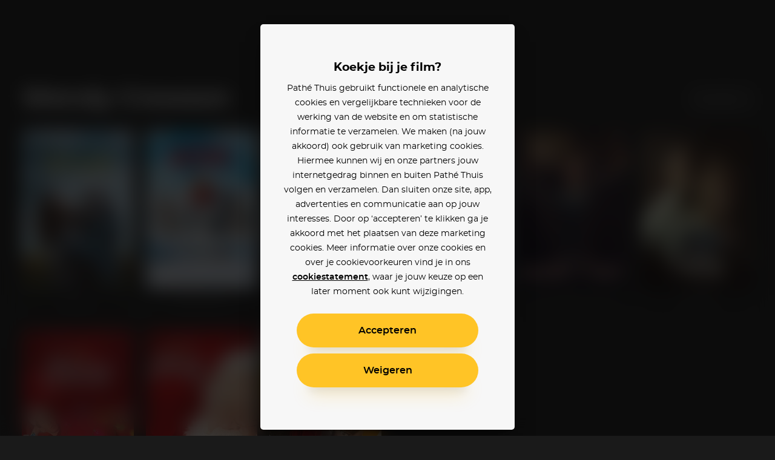

--- FILE ---
content_type: text/html; charset=utf-8
request_url: https://www.pathe-thuis.nl/films/persoon/54911/wendy-crewson
body_size: 17986
content:
<!doctype html>
<html data-n-head-ssr lang="en" class="" data-n-head="%7B%22lang%22:%7B%22ssr%22:%22en%22%7D,%22class%22:%7B%22ssr%22:null%7D%7D">
  <head >
    <title>Wendy Crewson - Pathé Thuis</title><meta data-n-head="ssr" charset="utf-8"><meta data-n-head="ssr" name="viewport" content="width=device-width, initial-scale=1, viewport-fit=cover"><meta data-n-head="ssr" data-hid="og_image" property="og:image" content="https://www.pathe-thuis.nl/FB_PT_avatar.jpg"><meta data-n-head="ssr" data-hid="og_type" property="og:type" content="website"><meta data-n-head="ssr" data-hid="og_site_name" property="og:site_name" content="Pathé Thuis"><meta data-n-head="ssr" data-hid="twitter_site" property="twitter:site" content="@pathethuis"><meta data-n-head="ssr" data-hid="twitter_card" property="twitter:card" content="summary"><meta data-n-head="ssr" data-hid="apple-mobile-web-app-title" name="apple-mobile-web-app-title" content="Pathé Thuis"><meta data-n-head="ssr" data-hid="application-name" name="application-name" content="Pathé Thuis"><meta data-n-head="ssr" data-hid="theme-color" name="theme-color" content="#1A1A1A"><meta data-n-head="ssr" data-hid="msapplication-TileColor" name="msapplication-TileColor" content="#f8c300"><meta data-n-head="ssr" data-hid="charset" charset="utf-8"><meta data-n-head="ssr" data-hid="mobile-web-app-capable" name="mobile-web-app-capable" content="yes"><meta data-n-head="ssr" data-hid="author" name="author" content="development@thuisbioscoop.nl"><meta data-n-head="ssr" data-hid="og:type" name="og:type" property="og:type" content="website"><meta data-n-head="ssr" data-hid="og:title" name="og:title" property="og:title" content="Pathé Thuis"><meta data-n-head="ssr" data-hid="og:site_name" name="og:site_name" property="og:site_name" content="Pathé Thuis"><meta data-n-head="ssr" data-hid="og:description" name="og:description" property="og:description" content="Pathe thuis web app"><meta data-n-head="ssr" data-hid="description" name="description" content="Kijk online Wendy Crewson films zoals Room en Eight Below bij Pathé Thuis"><meta data-n-head="ssr" data-hid="og_description" property="og:description" content="Kijk online Wendy Crewson films zoals Room en Eight Below bij Pathé Thuis"><meta data-n-head="ssr" data-hid="og_title" property="og:title" content="Wendy Crewson - Pathé Thuis"><meta data-n-head="ssr" data-hid="og_url" property="og:url" content="https://www.pathe-thuis.nl/films/persoon/54911/wendy-crewson"><link data-n-head="ssr" rel="apple-touch-icon" href="/icons/apple-touch-icon.png"><link data-n-head="ssr" rel="icon" type="image/png" sizes="32x32" href="/icons/favicon-32x32.png"><link data-n-head="ssr" rel="icon" type="image/png" sizes="16x16" href="/icons/favicon-16x16.png"><link data-n-head="ssr" rel="mask-icon" href="/icons/safari-pinned-tab.svg" color="#f8c300"><link data-n-head="ssr" data-hid="shortcut-icon" rel="shortcut icon" href="/favicon.ico"><link data-n-head="ssr" rel="manifest" href="/_nuxt/manifest.02776ccc.json" data-hid="manifest"><link data-n-head="ssr" data-hid="canonical" rel="canonical" href="https://www.pathe-thuis.nl/films/persoon/54911/wendy-crewson"><link data-n-head="ssr" rel="preload" as="image" type="image/svg+xml" href="/_nuxt/501815d71c505cbf5d2a19248d874c62.svg"><script data-n-head="ssr">window.dataLayer = window.dataLayer || []</script><script data-n-head="ssr" src="https://www.googletagmanager.com/gtm.js?id=GTM-TP76XG4&gtm_auth=Xm4C9PL414IcoUrxZA0GGA&gtm_preview=env-29&gtm_cookies_win=x" async></script><script data-n-head="ssr" data-hid="svgxuse" src="/scripts/svgxuse.min.js" defer nomodule="true"></script><link rel="preload" href="/_nuxt/c35c8b7.modern.js" as="script"><link rel="preload" href="/_nuxt/0311704.modern.js" as="script"><link rel="preload" href="/_nuxt/8ec952b.modern.js" as="script"><link rel="preload" href="/_nuxt/07b47ad.modern.js" as="script"><link rel="preload" href="/_nuxt/9a75017.modern.js" as="script"><link rel="preload" href="/_nuxt/e5cfa7e.modern.js" as="script"><link rel="preload" href="/_nuxt/99dfcea.modern.js" as="script"><style data-vue-ssr-id="3191d5ad:0 4c66758c:0 81fce692:0 0671d3dd:0 daa590ea:0 6064f3da:0 2dc5e596:0 8b13c06c:0 6180e867:0 2f375a71:0 26fe1b6b:0 e4beedcc:0 580a7566:0 0bc7d2a1:0 5e0c7a70:0 cfe0ee64:0 a54790ba:0">.nuxt-progress{position:fixed;top:0;left:0;right:0;height:2px;width:0;opacity:1;-webkit-transition:width .1s,opacity .4s;transition:width .1s,opacity .4s;background-color:#ffc426;z-index:999999}.nuxt-progress.nuxt-progress-notransition{-webkit-transition:none;transition:none}.nuxt-progress-failed{background-color:red}
a,abbr,acronym,address,applet,article,aside,audio,b,big,blockquote,body,canvas,caption,center,cite,code,dd,del,details,dfn,div,dl,dt,em,embed,fieldset,figcaption,figure,footer,form,h1,h2,h3,h4,h5,h6,header,hgroup,html,i,iframe,img,ins,kbd,label,legend,li,mark,menu,nav,object,ol,output,p,pre,q,ruby,s,samp,section,small,span,strike,strong,sub,summary,sup,table,tbody,td,tfoot,th,thead,time,tr,tt,u,ul,var,video{margin:0;padding:0;border:0;font:inherit;font-size:100%;vertical-align:baseline;text-decoration:none}html{color:#000}article,aside,details,figcaption,figure,footer,header,hgroup,menu,nav,section{display:block}body{line-height:1}ol,ul{list-style:none}blockquote,q{quotes:none}blockquote:after,blockquote:before,q:after,q:before{content:"";content:none}table{border-collapse:collapse;border-spacing:0}input,select,textarea{border:none}select{border-radius:0}button{outline:0;padding:0;margin:0;cursor:pointer;border:none;line-height:1;font-size:1rem;font-family:"montserrat",sans-serif;background-color:transparent}*{color:inherit;-webkit-box-sizing:border-box;box-sizing:border-box}:after,:before{-webkit-box-sizing:inherit;box-sizing:inherit}:root{--text-color:#fff;--background-color-rgb:26,26,26}html.color-inverted{--text-color:#000}.visually-hidden{border:0;clip:rect(0 0 0 0);height:1px;margin:-1px;padding:0;position:absolute;width:1px;overflow:hidden}.truncate{overflow:hidden;white-space:nowrap;text-overflow:ellipsis}.clearfix:after{content:"";display:table;clear:both}@font-face{font-family:"montserrat";font-weight:400;font-display:fallback;src:url(/_nuxt/fonts/montserrat-regular.504da7c.woff2) format("woff2"),url(/_nuxt/fonts/montserrat-regular.2689c00.woff) format("woff")}@font-face{font-family:"montserrat";font-weight:500;font-display:fallback;src:url(/_nuxt/fonts/montserrat-medium.ddd25a1.woff2) format("woff2"),url(/_nuxt/fonts/montserrat-medium.b6bcf40.woff) format("woff")}@font-face{font-family:"montserrat";font-weight:600;font-display:fallback;src:url(/_nuxt/fonts/montserrat-semibold.15622ae.woff2) format("woff2"),url(/_nuxt/fonts/montserrat-semibold.01ff462.woff) format("woff")}@font-face{font-family:"montserrat";font-weight:700;font-display:fallback;src:url(/_nuxt/fonts/montserrat-bold.141b698.woff2) format("woff2"),url(/_nuxt/fonts/montserrat-bold.8904ff5.woff) format("woff")}@font-face{font-family:"Roboto";font-weight:500;font-display:fallback;src:url(/_nuxt/fonts/Roboto-Medium.952964c.woff2) format("woff2"),url(/_nuxt/fonts/Roboto-Medium.1d2f9f0.woff) format("woff")}body{-webkit-font-smoothing:antialiased;-moz-osx-font-smoothing:grayscale}.h1,h1{font-family:"montserrat",sans-serif;font-size:2.5rem;font-weight:700;line-height:1.3}@media (min-width:768px){.h1,h1{font-size:3rem}}@media (min-width:1440px){.h1,h1{font-size:3.125rem;line-height:1.2}}@media (min-width:1920px){.h1,h1{font-size:3.75rem}}.h2,h2{font-family:"montserrat",sans-serif;font-size:2.25rem;font-weight:700;line-height:1.3333333333}@media (min-width:768px){.h2,h2{font-size:3rem}}@media (min-width:1440px){.h2,h2{font-size:3.125rem;line-height:1.4}}.h3,h3{font-family:"montserrat",sans-serif;font-size:1.75rem;font-weight:700;line-height:1.2142857143}@media (min-width:768px){.h3,h3{font-size:3rem}}@media (min-width:1440px){.h3,h3{font-size:3.125rem;line-height:1.4}}.h4,h4{font-family:"montserrat",sans-serif;font-size:1rem;font-weight:600;line-height:1.5}@media (min-width:768px){.h4,h4{font-size:1.25rem;line-height:1.2}}.body,body{font-family:"montserrat",sans-serif;font-size:.875rem;font-weight:400;line-height:1.7142857143}@media (min-width:768px){.body,body{font-size:1rem;line-height:1.5}}@media (min-width:1440px){.body,body{font-size:1.1875rem;line-height:1.5789473684}}.body-petite{font-family:"montserrat",sans-serif;font-size:.75rem;font-weight:400;line-height:2}@media (min-width:768px){.body-petite{font-size:.875rem;line-height:1.7142857143}}@media (min-width:1440px){.body-petite{font-size:1rem;line-height:1.875}}.body--translucent{opacity:.5;font-weight:600}.font-bold,b,strong{font-weight:600}.font-bolder{font-weight:700}*{-webkit-overflow-scrolling:touch}@media (max-width:1023px){*{-webkit-tap-highlight-color:transparent}}html{background-color:#1a1a1a;color:#fff}html.color-inverted{background-color:#f7f7f7;color:#000}.container{display:block;width:100%;padding:0 24px;margin:0 auto}@media (min-width:768px){.container{padding:0 36px}}@media (min-width:1440px){.container{padding:0 60px}}@media (min-width:1920px){.container{padding:0 90px}}.container--offset-top{padding-top:90px}@media (min-width:768px){.container--offset-top{padding-top:141px}}.container--landing{margin:0 auto;max-width:90rem}@media (min-width:1920px){.container--landing{padding:0 60px}}.container--info-page{padding-top:175px}@media (min-width:768px){.container--info-page{padding-top:190px}}[background-color]{background-color:#1a1a1a;background-color:rgba(var(--background-color-rgb),1);color:#fff;color:var(--text-color)}.input-field+.input-field{margin-top:40px}.text-link{font-weight:600;color:#2598d6}.text-link:focus,.text-link:hover{text-decoration:underline}.fade-enter-active,.fade-leave-active{-webkit-transition:opacity .3s!important;transition:opacity .3s!important}.fade-enter,.fade-leave-to{opacity:0!important}.modal-enter-active,.modal-leave-active{-webkit-transition:opacity .3s;transition:opacity .3s}.modal-enter-to .modal-card,.modal-leave{-webkit-transform:scale(1);transform:scale(1)}.modal-enter .modal__card,.modal-leave-to .modal__card{-webkit-transform:scale(1.2);transform:scale(1.2)}.modal-enter-to,.modal-leave{opacity:1}.modal-enter,.modal-leave-to{opacity:0}.pop-in-enter-active,.pop-in-leave-active{-webkit-transition:all .35s ease;transition:all .35s ease;height:100vh;-webkit-transform-origin:50vw;transform-origin:50vw}.pop-in-enter{opacity:0;-webkit-transform:scale(1.04);transform:scale(1.04)}.pop-in-leave-to{opacity:0;-webkit-transform:scale(.96);transform:scale(.96)}.pop-out-enter-active,.pop-out-leave-active{-webkit-transition:all .35s ease;transition:all .35s ease;height:100vh;-webkit-transform-origin:50vw;transform-origin:50vw}.pop-out-enter{opacity:0;-webkit-transform:scale(.96);transform:scale(.96)}.pop-out-leave-to{opacity:0;-webkit-transform:scale(1.04);transform:scale(1.04)}.slide-down-enter-active,.slide-down-leave-active{-webkit-transition:-webkit-transform .2s ease-out;transition:-webkit-transform .2s ease-out;transition:transform .2s ease-out;transition:transform .2s ease-out,-webkit-transform .2s ease-out}.slide-down-enter,.slide-down-leave-to{opacity:0;-webkit-transform:translateY(-100%);transform:translateY(-100%)}.default-layout{display:-webkit-box;display:-ms-flexbox;display:flex;-webkit-box-orient:vertical;-webkit-box-direction:normal;-ms-flex-direction:column;flex-direction:column;min-height:100vh}.default-layout>header+*{-webkit-box-flex:1;-ms-flex-positive:1;flex-grow:1}.disable-scroll{position:fixed;overflow:hidden;width:100%;height:100%}
.cookie-modal .modal__dialog{z-index:200;background-color:rgba(0,0,0,.9)}@supports ((-webkit-backdrop-filter:blur(15px)) or (backdrop-filter:blur(15px))){.cookie-modal .modal__dialog{background-color:rgba(0,0,0,.6);-webkit-backdrop-filter:blur(15px);backdrop-filter:blur(15px)}}.cookie-modal .modal__inner{display:-webkit-box;display:-ms-flexbox;display:flex;-webkit-box-orient:vertical;-webkit-box-direction:normal;-ms-flex-direction:column;flex-direction:column}@media (max-width:767px) and (orientation:portrait){.cookie-modal .modal__inner{max-height:90vh}}@media (max-width:375px) and (orientation:portrait){.cookie-modal .modal__inner{max-height:80vh}}@media (max-width:768px) and (max-height:767px) and (orientation:landscape){.cookie-modal .modal__inner{max-height:70vh}}.cookie-modal .modal__group{-webkit-text-size-adjust:none;-moz-text-size-adjust:none;-ms-text-size-adjust:none;text-size-adjust:none;padding:0 14px;-ms-flex-negative:1;flex-shrink:1;overflow-y:auto}.cookie-modal .modal__button-group{padding:0 14px}@media (max-width:767px),(max-width:767px) and (max-height:767px) and (orientation:landscape){.cookie-modal .modal__card{padding:20px 10px;position:absolute;bottom:0;left:0;height:auto;border-radius:20px 20px 0 0}}.cookie-modal__text-link{text-decoration:underline}
.modal__dialog{margin:0;padding:0;position:absolute;top:0;left:0;width:100%;height:100%;overflow-y:auto;border:none;background-color:rgba(0,0,0,.8);-webkit-transform:translateZ(0);transform:translateZ(0);z-index:40}@media (-ms-high-contrast:none){.modal__dialog{display:-webkit-box;display:-ms-flexbox;display:flex}}.modal--detail-page .modal__dialog{background:-webkit-gradient(linear,left bottom,left top,from(rgba(0,0,0,.5)),to(rgba(0,0,0,.5))),-webkit-gradient(linear,left top,left bottom,from(0),color-stop(0,rgba(var(--background-color-rgb),.6)),to(rgba(var(--background-color-rgb),.6)));background:linear-gradient(0deg,rgba(0,0,0,.5),rgba(0,0,0,.5)),linear-gradient(0,rgba(var(--background-color-rgb),.6),rgba(var(--background-color-rgb),.6))}.modal--app-banner-open .modal__dialog{margin-top:80px}.modal__dialog:focus{outline:none}.modal__wrapper{display:-webkit-box;display:-ms-flexbox;display:flex;-webkit-box-flex:1;-ms-flex:1;flex:1;-webkit-box-orient:vertical;-webkit-box-direction:normal;-ms-flex-direction:column;flex-direction:column;z-index:40;min-height:100%}@media (min-width:500px){.modal__wrapper{position:absolute;top:0;left:50%;-webkit-transform:translateX(-50%);transform:translateX(-50%);display:-webkit-box;display:-ms-flexbox;display:flex;-webkit-box-orient:horizontal;-webkit-box-direction:normal;-ms-flex-direction:row;flex-direction:row;-webkit-box-align:center;-ms-flex-align:center;align-items:center;height:auto;min-height:100%;width:500px;margin:0 auto;padding:40px}.modal--app-banner-open .modal__wrapper{min-height:calc(100% - 80px)}}@media (min-width:768px){.modal__wrapper.modal__wrapper--wide{width:720px}}.modal__card{-webkit-box-flex:1;-ms-flex:1;flex:1;padding:60px 24px;border:0;width:100%;height:100%;background-color:#f7f7f7;-webkit-box-shadow:0 8px 10px -10px rgba(0,0,0,.7),0 20px 30px -10px rgba(0,0,0,.5);box-shadow:0 8px 10px -10px rgba(0,0,0,.7),0 20px 30px -10px rgba(0,0,0,.5);-webkit-transition:-webkit-transform .3s;transition:-webkit-transform .3s;transition:transform .3s;transition:transform .3s,-webkit-transform .3s}@media (min-width:500px){.modal__card{border-radius:5px;height:auto}}.modal__card--has-header{padding-top:30px}@media (min-width:500px){.modal__card--has-header{padding-top:20px}}.modal__header{margin-bottom:20px}.modal__header--close-button-only{margin-top:0;margin-bottom:30px}@media (min-width:500px){.modal__header--close-button-only{margin-bottom:40px}}.modal__header--progress{margin-bottom:30px}@media (min-width:500px){.modal__header--progress{margin-top:10px}}.modal__header-inner{display:-webkit-box;display:-ms-flexbox;display:flex;-ms-flex-wrap:wrap;flex-wrap:wrap;-webkit-box-pack:justify;-ms-flex-pack:justify;justify-content:space-between;-webkit-box-align:center;-ms-flex-align:center;align-items:center}.modal.modal--app-banner-open .close-button{margin-top:80px}.modal .close-button{color:#fff}@media screen and (max-width:499px){.modal .close-button{color:#000}}.modal__logo.app-icon svg{width:69px;height:30px}@media (max-width:499px){.modal__logo.app-icon svg{position:absolute;top:25px;left:50%;-webkit-transform:translateX(-50%);transform:translateX(-50%)}}.modal__lock-icon{margin-left:auto}.modal__lock-icon.app-icon svg{width:24px;height:24px}.modal__progress[value]{-webkit-appearance:none;-moz-appearance:none;appearance:none;border:none;width:100%;height:1px;color:#ffc426}.modal__progress[value]::-webkit-progress-bar{background-color:#ccc}.modal__progress[value]::-webkit-progress-value{background-color:#ffc426}.modal__content{color:#000;text-align:center}.modal__group{margin-bottom:24px}.modal__group .app-button+.app-button{margin-top:24px}.modal__group--small{margin-bottom:10px}.modal__group--large{margin-bottom:40px}.modal__group--large-top{margin-top:40px}.modal__container{max-width:280px;margin-right:auto;margin-left:auto}@media (min-width:375px){.modal__container{max-width:320px}}.modal__title{font-size:1.1875rem;font-weight:700}.modal__title:first-letter{text-transform:uppercase}.modal__body{font-size:.875rem;line-height:1.75}.modal__body-petite{font-size:.75rem;line-height:2}.modal__body--secondary{color:grey}.modal__link{font-family:"montserrat",sans-serif}.modal__link--secondary{font-weight:400;color:grey}.modal__link:focus,.modal__link:hover{text-decoration:underline}.modal .payment-method{-webkit-transition:-webkit-transform .15s ease-out;transition:-webkit-transform .15s ease-out;transition:transform .15s ease-out;transition:transform .15s ease-out,-webkit-transform .15s ease-out}.modal .payment-method:focus,.modal .payment-method:hover{text-decoration:none;-webkit-transform:scale(1.05);transform:scale(1.05)}.modal .payment-method__caret{-webkit-transition:-webkit-transform .15s ease-out;transition:-webkit-transform .15s ease-out;transition:transform .15s ease-out;transition:transform .15s ease-out,-webkit-transform .15s ease-out}.modal .payment-method:focus .payment-method__caret,.modal .payment-method:hover .payment-method__caret{-webkit-transform:translateX(.25rem);transform:translateX(.25rem)}.modal__disclaimer{margin:30px 0 0;color:grey;font-size:.625rem;line-height:13px}.modal__disclaimer a:focus,.modal__disclaimer a:hover{text-decoration:underline}@media (min-width:375px){.modal__disclaimer{margin:40px 0 0}}
.button-group>:not(:first-child){margin-left:40px}@media (min-width:768px){.button-group>:not(:first-child){margin-left:24px}}@media (min-width:1440px){.button-group>:not(:first-child){margin-left:30px}}.app-button{display:inline-block;vertical-align:middle;cursor:pointer;padding:14px 18px;border:2px solid transparent;border-radius:50px;color:#000;background-color:#ffc426;font-family:"montserrat",sans-serif;line-height:1;text-align:center;-webkit-box-shadow:0 25px 15px -20px rgba(0,0,0,.1),0 30px 30px -20px rgba(255,196,38,.3);box-shadow:0 25px 15px -20px rgba(0,0,0,.1),0 30px 30px -20px rgba(255,196,38,.3);-webkit-transition:-webkit-transform .1s ease-in;transition:-webkit-transform .1s ease-in;transition:transform .1s ease-in;transition:transform .1s ease-in,-webkit-transform .1s ease-in;-webkit-font-smoothing:inherit;-moz-osx-font-smoothing:inherit;-webkit-appearance:none;-webkit-perspective:1000;-webkit-backface-visibility:hidden;min-width:100%}@media screen and (min-width:360px){.app-button{min-width:300px}}@media (min-width:376px){.app-button{padding:18px 24px}}.app-button__content{-webkit-box-pack:center;-ms-flex-pack:center;justify-content:center;-webkit-transition:-webkit-transform .1s ease-in;transition:-webkit-transform .1s ease-in;transition:transform .1s ease-in;transition:transform .1s ease-in,-webkit-transform .1s ease-in}.app-button--prefixed .app-button__content,.app-button__content{display:-webkit-box;display:-ms-flexbox;display:flex;-webkit-box-align:center;-ms-flex-align:center;align-items:center}.app-button--prefixed .app-button__content{-webkit-box-pack:justify;-ms-flex-pack:justify;justify-content:space-between}.app-button__text{display:-webkit-box;display:-ms-flexbox;display:flex;-webkit-box-align:center;-ms-flex-align:center;align-items:center;-webkit-box-pack:center;-ms-flex-pack:center;justify-content:center;vertical-align:middle;font-size:1rem;line-height:1}.app-button__icon-container+.app-button__text{margin-left:20px}.app-button--clean .app-button__icon-container+.app-button__text{margin-left:12px}.app-button--action .app-button__icon-container+.app-button__text{margin-left:15px}.app-button__text.visually-hidden{margin-left:0}.app-button__text:first-letter{text-transform:uppercase}.app-button--prefixed .app-button__text{-ms-flex-preferred-size:80%;flex-basis:80%;-webkit-box-flex:1;-ms-flex-positive:1;flex-grow:1}@media (min-width:1440px){.app-button__text{font-size:1.1875rem}}.app-button__voucher-icon svg{height:16px}.mouse-only .app-button:not(.app-button--clean):not(.app-button--action):not(:disabled):active,.mouse-only .app-button:not(.app-button--clean):not(.app-button--action):not(:disabled):focus,.mouse-only .app-button:not(.app-button--clean):not(.app-button--action):not(:disabled):hover{-webkit-transform:scale(1.05,1.1);transform:scale(1.05,1.1)}.mouse-only .app-button:not(.app-button--clean):not(.app-button--action):not(.app-button--pending):not(:disabled):active .app-button__content,.mouse-only .app-button:not(.app-button--clean):not(.app-button--action):not(.app-button--pending):not(:disabled):focus .app-button__content,.mouse-only .app-button:not(.app-button--clean):not(.app-button--action):not(.app-button--pending):not(:disabled):hover .app-button__content{-webkit-transform:scale(.9525,.915);transform:scale(.9525,.915)}.app-button:active,.app-button:focus{outline:0}.app-button:not(.app-button--pending):active{-webkit-transform:scale(1);transform:scale(1);-webkit-box-shadow:none;box-shadow:none}.app-button:not(.app-button--pending):disabled{opacity:.3;pointer-events:none;-webkit-box-shadow:none;box-shadow:none}.app-button--secondary{border:2px solid #000}.app-button--clean,.app-button--secondary{background-color:transparent;-webkit-box-shadow:none;box-shadow:none}.app-button--clean{color:#000;padding:0;min-width:auto;border-radius:0;border:0}.app-button--clean .app-button__text{opacity:.5;-webkit-transition:opacity .1s ease-in;transition:opacity .1s ease-in;font-size:.75rem}.app-button--clean:not(.app-button--pending):focus .app-button__text,.app-button--clean:not(.app-button--pending):hover .app-button__text{opacity:1}@media (min-width:1440px){.app-button--clean .app-button__text{font-size:.875rem}}.app-button--clean .app-button__icon-container{width:24px;height:24px}.app-button--clean .app-button__icon{-webkit-transition:-webkit-transform .1s ease-in;transition:-webkit-transform .1s ease-in;transition:transform .1s ease-in;transition:transform .1s ease-in,-webkit-transform .1s ease-in;-webkit-transform-origin:0 0;transform-origin:0 0}.app-button--clean:not(.app-button--pending):focus .app-button__icon,.app-button--clean:not(.app-button--pending):hover .app-button__icon{-webkit-transform:scale(1.1) translate(-50%,-50%);transform:scale(1.1) translate(-50%,-50%)}.app-button--pending{padding-top:9px;padding-bottom:9px;cursor:default}@media (min-width:1440px){.app-button--pending{padding-top:12px;padding-bottom:12px}}.app-button--watch-button{min-width:auto}.modal .app-button--watch-button{min-width:100%}@media screen and (min-width:360px){.modal .app-button--watch-button{min-width:300px}}.app-button--watch-button svg{width:36px;height:36px;fill:#000!important}.app-button--payment{background-color:#2598d6;color:#fff;-webkit-box-shadow:0 25px 15px -20px rgba(0,0,0,.1),0 30px 30px -20px rgba(28,116,163,.3);box-shadow:0 25px 15px -20px rgba(0,0,0,.1),0 30px 30px -20px rgba(28,116,163,.3)}.app-button--rent{background-color:#42c700;color:#fff;-webkit-box-shadow:0 25px 15px -20px rgba(0,0,0,.1),0 30px 30px -20px rgba(66,199,0,.3);box-shadow:0 25px 15px -20px rgba(0,0,0,.1),0 30px 30px -20px rgba(66,199,0,.3)}.app-button--settings{background-color:#000;color:#fff;-webkit-box-shadow:0 25px 15px -20px rgba(0,0,0,.1),0 30px 30px -20px rgba(0,0,0,.3);box-shadow:0 25px 15px -20px rgba(0,0,0,.1),0 30px 30px -20px rgba(0,0,0,.3)}.app-button--action{min-width:auto;padding:0;border:0;border-radius:0;border-color:#fff;border-color:var(--text-color);background-color:transparent;-webkit-box-shadow:none;box-shadow:none;color:#fff;color:var(--text-color)}@media (min-width:768px){.app-button--action{border:2px solid rgba(var(--text-color-rgb),.2);border-radius:50%;background-color:rgba(var(--background-color-rgb),.6);-webkit-backdrop-filter:blur(2px);backdrop-filter:blur(2px)}}@media (min-width:1024px){.app-button--action:focus,.app-button--action:hover{-webkit-transition:border .1s ease-in;transition:border .1s ease-in;border-color:#000;border-color:var(--text-color)}}.app-button--action .app-button__content{padding:6px}@media (min-width:768px){.app-button--action .app-button__content{padding:13px}}.app-button--action .app-button__icon-container{width:26px;height:26px}@media (min-width:1024px){.app-button--action .app-button__icon{-webkit-transform:translate(-50%,-50%);transform:translate(-50%,-50%);-webkit-transition:none;transition:none}}.app-button--action .app-button__icon,.app-button--action .app-button__icon svg{width:26px;height:26px}@media (min-width:375px){.app-button--action .app-button__text{display:none}}.app-button__spacer,.app-button__text-prefix{-ms-flex-preferred-size:10%;flex-basis:10%}.app-button__text-prefix{-ms-flex-preferred-size:2rem;flex-basis:2rem;padding-right:5px;text-align:left;opacity:.5}@media (min-width:1440px){.app-button__text-prefix{font-size:1.1875rem}}.app-button__text-postfix{color:currentColor;opacity:.5;margin-left:5px;font-size:.75rem;text-decoration:line-through}.app-button__spacer{-ms-flex-negative:1;flex-shrink:1}.app-button__icon-container{position:relative;display:inline-block;vertical-align:middle;width:1rem;height:1rem}.app-button__icon{position:absolute;top:50%;left:50%;-webkit-transform:translate(-50%,-50%);transform:translate(-50%,-50%)}.app-button__icon .app-icon svg{width:24px;height:24px}
.app-header{position:relative}@media (min-width:768px){.app-header__mobile{display:none!important}}.app-header__desktop{display:none!important}@media (min-width:768px){.app-header__desktop{display:inline-block!important;-webkit-box-align:center;-ms-flex-align:center;align-items:center}}.app-header__logo{position:absolute;top:30px;left:24px;z-index:21}@media (min-width:768px){.app-header__logo{left:50%;-webkit-transform:translateX(-50%);transform:translateX(-50%)}}.app-header__logo svg{width:69px;height:30px}@media (min-width:768px){.app-header__logo svg{width:117px;height:51px}}.app-header__logo--is-centered{left:50%;-webkit-transform:translateX(-50%);transform:translateX(-50%)}.app-button.app-header__login-cta{position:absolute;top:30px;right:24px;z-index:21;min-width:auto;padding:10px 20px;border-width:1px;color:var(--text-color);border-color:var(--text-color)}.app-button.app-header__login-cta .app-button__text{font-size:.75rem}.app-header__main{position:fixed;bottom:0;left:0;display:-webkit-box;display:-ms-flexbox;display:flex;width:100%;margin:0 auto;z-index:21;color:#fff}[background-color] .app-header__main{color:var(--text-color)}@media (min-width:768px){.app-header__main{position:absolute;top:30px;bottom:auto;height:51px;background-color:transparent;padding:0 6px;z-index:20}}@media (min-width:1440px){.app-header__main{padding:0 30px}}@media (min-width:1920px){.app-header__main{padding:0 60px}}@media screen and (min-width:768px){.color-inverted .app-header__main{color:#000}}.app-header__nav{width:100%}.app-header__nav-items{display:-webkit-box;display:-ms-flexbox;display:flex;-ms-flex-pack:distribute;justify-content:space-around;-webkit-box-align:center;-ms-flex-align:center;align-items:center;background-color:#1a1a1a;z-index:20;border-top:1px solid rgba(0,0,0,.1)}[background-color] .app-header__nav-items{background-color:rgba(var(--background-color-rgb),1)}@media (max-width:767px){.app-header__nav-items{height:77px}.app-header__nav-items>li{height:100%}}@media (min-width:768px){.app-header__nav-items{background-color:transparent!important;border-top:none;-webkit-box-pack:start;-ms-flex-pack:start;justify-content:flex-start;-webkit-box-align:center;-ms-flex-align:center;align-items:center}.app-header__nav-items li:nth-child(4){margin-left:auto}}.app-header__list-item{width:100%}@media (min-width:768px){.app-header__list-item{width:auto}}.app-header__nav-item{display:-webkit-box;display:-ms-flexbox;display:flex;-webkit-box-pack:center;-ms-flex-pack:center;justify-content:center;-webkit-box-align:center;-ms-flex-align:center;align-items:center;-webkit-box-orient:vertical;-webkit-box-direction:normal;-ms-flex-direction:column;flex-direction:column;font-size:.625rem;font-weight:600;width:100%;height:100%;line-height:1}@supports (padding-top:env(safe-area-inset-top)) and (-webkit-overflow-scrolling:touch){.app-header__nav-item{padding-bottom:calc(env(safe-area-inset-bottom)/2)}}@media (min-width:768px){.app-header__nav-item{display:-webkit-box;display:-ms-flexbox;display:flex;max-height:calc(40px + 1.125rem);-ms-flex-wrap:nowrap;flex-wrap:nowrap;-webkit-box-orient:horizontal;-webkit-box-direction:normal;-ms-flex-direction:row;flex-direction:row;height:auto;padding:20px 15px;font-size:1.125rem;width:auto}.app-header__nav-item.app-header__search{max-height:unset;padding:10px 30px}}@media (min-width:1024px){.app-header__nav-item{padding:20px 30px}}.app-header__nav-item .app-icon{display:block}.app-header__nav-item .app-icon svg{width:36px;height:36px}@media (min-width:768px){.app-header__nav-item .app-icon svg{width:32px;height:32px}}.app-header__nav-item .app-icon.app-header__nav-icon svg{width:70px;height:32px}@media (max-width:767px){.app-header__nav-item--active{color:#ffc426}.app-header__nav-item--active .app-icon svg,[background-color] .app-header__nav-item--active .app-icon svg{fill:#ffc426}}@media (min-width:768px){.app-header__nav-item--user-logged-in{position:relative;padding-right:62px}.app-header__nav-item--user-logged-in svg{position:absolute;top:50%;-webkit-transform:translateY(-50%);transform:translateY(-50%)}}.app-header__mobile.app-icon,.app-header__mobile .app-icon{margin-bottom:5px;text-align:center}.app-header__user-text{display:inline}@media (min-width:768px){.app-header__user-text{font-size:1.125rem;line-height:normal;max-width:10rem}}@media (min-width:1024px){.app-header__user-text{max-width:15rem}}@media (min-width:768px){.app-header-search__title{border:0;clip:rect(0 0 0 0);height:1px;margin:-1px;padding:0;position:absolute;width:1px;overflow:hidden}}
.app-icon{display:inline-block}.app-icon svg{vertical-align:bottom;fill:currentColor}
.app-header-genres{display:-webkit-box;display:-ms-flexbox;display:flex;-webkit-box-orient:vertical;-webkit-box-direction:normal;-ms-flex-direction:column;flex-direction:column;overflow-y:auto}@media (min-width:768px){.app-header-genres{padding:0;display:block;overflow-y:visible}}@media (min-width:768px){.app-header-genres__list-item-large{-webkit-box-ordinal-group:1;-ms-flex-order:0;order:0;padding:0}}.app-header-genres__list{padding:10px 0}@media (min-width:768px){.app-header-genres__list{-webkit-column-count:3;-moz-column-count:3;column-count:3;padding:10px 0}}.app-header-genres__list-item{display:block;padding:10px 24px}.app-header-genres__list-item.nuxt-link-active{color:#ffc426}@media (min-width:768px){.app-header-genres__list-item{padding:15px 30px}}.app-header-genres__list-item-large{-webkit-box-ordinal-group:0;-ms-flex-order:-1;order:-1;border-bottom:1px solid #f7f7f7;padding:10px 0;font-weight:700}@media (min-width:768px){.app-header-genres__list-item-large{padding:0;font-weight:600;-webkit-box-ordinal-group:1;-ms-flex-order:0;order:0;display:block;font-size:1.125rem;background-color:#ffc426;border-bottom:0;border-bottom-left-radius:3px;border-bottom-right-radius:3px}}
@media (max-width:767px){.app-header-dropdown__trigger{height:100%}}@media screen and (min-width:768px){.app-header-dropdown__trigger:after{content:"";display:block;position:absolute;top:0;left:0;width:100%;height:100%;z-index:-1;border-top-left-radius:3px;border-top-right-radius:3px;background-color:#fff;padding:20px 30px;-webkit-transition:opacity .15s;transition:opacity .15s;opacity:0;visibility:hidden}}.app-header-dropdown{font-weight:600}@media screen and (min-width:768px){.app-header-dropdown{position:relative}.app-header-dropdown.app-header-dropdown--is-open>.app-header-dropdown__trigger{color:#000;position:relative;z-index:2}.app-header-dropdown.app-header-dropdown--is-open>.app-header-dropdown__trigger:after{background-color:#fff;opacity:1;visibility:visible}}.app-header-dropdown--align-right .app-header__user-text{max-width:120px;overflow:hidden;white-space:nowrap;text-overflow:ellipsis}.app-header-dropdown__list{display:none;-webkit-box-orient:vertical;-webkit-box-direction:normal;-ms-flex-direction:column;flex-direction:column;position:absolute;-webkit-box-pack:end;-ms-flex-pack:end;justify-content:flex-end;left:0;color:#000;background-color:#fff;pointer-events:none;-webkit-transition:opacity .15s;transition:opacity .15s}.app-header-dropdown--is-open .app-header-dropdown__list{pointer-events:all;display:-webkit-box;display:-ms-flexbox;display:flex}@media screen and (min-width:768px){.app-header-dropdown__list{border-top-right-radius:3px;border-bottom-left-radius:3px;border-bottom-right-radius:3px;-webkit-box-shadow:0 20px 30px -10px rgba(0,0,0,.25),0 8px 10px -10px rgba(0,0,0,.4);box-shadow:0 20px 30px -10px rgba(0,0,0,.25),0 8px 10px -10px rgba(0,0,0,.4);display:-webkit-box;display:-ms-flexbox;display:flex;opacity:0;visibility:hidden}.app-header-dropdown--is-open .app-header-dropdown__list{opacity:1;visibility:visible}}@media screen and (max-width:767px){.app-header-dropdown__list{bottom:77px;z-index:-1;position:fixed;height:calc(100% - 77px);width:100vw}}@media screen and (min-width:768px){.app-header-dropdown--align-right .app-header-dropdown__list{border-top-right-radius:0;border-top-left-radius:3px;left:auto;right:0}}.app-header-dropdown__nested-link{font-size:1rem;width:100%}@media screen and (min-width:768px){.app-header-dropdown__nested-link{font-size:.875rem;display:-webkit-inline-box;display:-ms-inline-flexbox;display:inline-flex;white-space:nowrap;-webkit-transition:color .2s;transition:color .2s}.app-header-dropdown__nested-link:focus,.app-header-dropdown__nested-link:hover{color:#717171}}
.app-header-settings__list{padding:10px 0}.app-header-settings__list:not(:last-child){border-bottom:1px solid #f7f7f7}.app-header-settings__list-item{position:relative;padding:15px 20px;font-weight:600}.app-header-settings__list-item,.app-header-settings__list-item .app-icon{display:-webkit-box;display:-ms-flexbox;display:flex;-webkit-box-align:center;-ms-flex-align:center;align-items:center}.app-header-settings__list-item .app-icon{margin-left:auto;padding-left:30px}.app-header-settings__list-item .app-icon svg{width:15px;height:15px}.app-header-settings__counter{position:absolute;top:50%;right:20px;-webkit-transform:translateY(-50%);transform:translateY(-50%);display:-webkit-box;display:-ms-flexbox;display:flex;-webkit-box-pack:center;-ms-flex-pack:center;justify-content:center;-webkit-box-align:center;-ms-flex-align:center;align-items:center;font-size:.875rem;border-radius:30px;height:30px;min-width:30px;background-color:#ccc;margin-left:auto;padding:0 10px}.app-header-settings__counter--highlighted{background-color:#ffc426}.app-header-settings__balance-wrapper{display:-webkit-box;display:-ms-flexbox;display:flex;-webkit-box-orient:vertical;-webkit-box-direction:normal;-ms-flex-direction:column;flex-direction:column;-webkit-box-align:start;-ms-flex-align:start;align-items:flex-start;line-height:1.5}.app-header-settings__balance-title{display:block}.app-header-settings__balance{display:block;font-size:.75rem;font-weight:300}.app-header-settings__nested-content{overflow-y:auto}
.page-collection__content{padding-top:200px}@media (min-width:768px){.page-collection__content{padding-top:250px}}@media (min-width:1440px){.page-collection__content{padding-top:320px}}@media (min-width:1920px){.page-collection__content{padding-top:450px}}.page-collection__content .pagination{-webkit-box-pack:center;-ms-flex-pack:center;justify-content:center}.browse__header{display:-webkit-box;display:-ms-flexbox;display:flex;-webkit-box-align:end;-ms-flex-align:end;align-items:flex-end;margin-bottom:15px}@media (min-width:768px){.browse__header{margin-bottom:30px}}.browse__title{display:-webkit-box;display:-ms-flexbox;display:flex;-webkit-box-align:center;-ms-flex-align:center;align-items:center;padding-right:20px;font-size:1.1875rem;font-weight:700;line-height:1.1}@media (min-width:768px){.browse__title{font-size:2.5rem}}.browse__description{display:none;max-width:800px;margin-top:20px;padding-right:40px}@media (min-width:768px){.browse__description{display:block;font-weight:600}}.browse__sort-select{display:-webkit-box;display:-ms-flexbox;display:flex;-ms-flex-negative:0;flex-shrink:0;-webkit-box-align:center;-ms-flex-align:center;align-items:center;height:100%;margin-left:auto}@media (min-width:768px){.browse__sort-select{margin-bottom:5px}}.browse__sort-select .filter-select__options{right:0}.browse__select-genre-icon{margin-left:5px;-webkit-transition:-webkit-transform .2s;transition:-webkit-transform .2s;transition:transform .2s;transition:transform .2s,-webkit-transform .2s}.is-open .browse__select-genre-icon{-webkit-transform:rotate(180deg);transform:rotate(180deg)}.browse__select-genre-icon svg{width:24px;height:24px;opacity:.5}@media (min-width:450px){.browse__select-genre-icon{margin-left:10px}.browse__select-genre-icon svg{width:32px;height:32px}}@media (min-width:540px){.browse__select-genre-icon{margin-left:15px}.browse__select-genre-icon svg{width:40px;height:40px}}.browse__select-genre-overlay{display:block;position:fixed;z-index:30;top:0;left:0;width:100vw;height:100vh;background-color:rgba(0,0,0,.9)}.browse__genre-list{position:absolute;z-index:40;top:30px;width:calc(100vw - 24px);max-width:1280px;height:calc(100vh - 260px);padding-bottom:20px;overflow-y:auto}@media (min-width:768px){.browse__genre-list{top:60px;height:calc(100vh - 331px)}}@supports (-webkit-overflow-scrolling:touch){.browse__genre-list{padding-bottom:150px}}.browse__genre-list::-webkit-scrollbar{display:none}@media (min-width:768px){.browse__genre-list{-webkit-column-count:2;-moz-column-count:2;column-count:2}}@media (min-width:1024px){.browse__genre-list{-webkit-column-count:3;-moz-column-count:3;column-count:3}}.browse__genre-list-item{display:inline-block;-webkit-transition:color .15s,opacity .15s;transition:color .15s,opacity .15s;opacity:.7;color:#fff;font-size:1rem;font-weight:600;line-height:2.5}.browse__genre-list-item:hover{opacity:1;color:#ffc426}.browse__genre-list-item.browse__genre-list-item--is-active{opacity:1}@media (min-width:540px){.browse__genre-list-item{margin-bottom:5px;font-size:1.1875rem}}@media (min-width:768px){.browse__genre-list-item{line-height:2}}.browse__title.is-open{color:#fff}.browse__title.is-open .app-icon svg{fill:#fff}.browse__select-genre{position:relative;width:100%}.browse__select-genre-button{display:-webkit-box;display:-ms-flexbox;display:flex;-webkit-box-align:center;-ms-flex-align:center;align-items:center;line-height:1.2}.is-on-top .browse__select-genre-button{z-index:50}.browse__no-results-icon{display:block;width:160px;margin:0 auto}@media (min-width:768px){.browse__no-results-icon{margin:0}}.browse__no-results-icon svg{width:160px;height:auto}
.filter-select{position:relative}.filter-select__toggler{display:-webkit-inline-box;display:-ms-inline-flexbox;display:inline-flex;-webkit-box-align:center;-ms-flex-align:center;align-items:center;height:2rem;padding:5px 2px 5px 10px;margin:0 auto;font-size:.75rem;border:1px solid #fff;border:1px solid var(--text-color,#fff);border-radius:3px;background-color:transparent;-webkit-user-select:none;-moz-user-select:none;-ms-user-select:none;user-select:none;outline:0;text-align:left;position:relative;-webkit-transition:all .2s;transition:all .2s}.filter-select__toggler:focus,.filter-select__toggler:hover{border:1px solid #ffc426}.filter-select__toggler .filter-select__option-icon{margin-right:10px}.filter-select__label-caret{pointer-events:none}.filter-select__label-caret.app-icon svg{width:18px;height:18px}.filter-select__options{position:absolute;top:0;width:11.25rem;overflow-y:hidden;background-color:#fff;border-radius:5px;-webkit-box-shadow:0 8px 10px -10px rgba(0,0,0,.7),0 20px 30px -10px rgba(0,0,0,.5);box-shadow:0 8px 10px -10px rgba(0,0,0,.7),0 20px 30px -10px rgba(0,0,0,.5);outline:none;z-index:40}.full-width .filter-select__options{width:7.8125rem}.filter-select__option{display:-webkit-box;display:-ms-flexbox;display:flex;float:left;width:50%;color:#000;font-size:.75rem;border:2px solid transparent;-webkit-box-align:center;-ms-flex-align:center;align-items:center;font-weight:600;padding:10px 15px}.full-width .filter-select__option{width:100%}.filter-select__option.is-selected{background-color:#ffc426;font-weight:700}.filter-select__option{cursor:pointer}.filter-select__option:not(.is-selected).is-active,.filter-select__option:not(.is-selected):focus,.filter-select__option:not(.is-selected):hover{background-color:#fff;border:2px solid #ffc426}.filter-select__option:first-child{border-top-left-radius:5px}.filter-select__option:nth-child(2){border-top-right-radius:5px}.full-width .filter-select__option:nth-child(2){border-top-right-radius:0}.filter-select__option:nth-child(9){border-bottom-left-radius:5px}.full-width .filter-select__option:nth-child(9){border-bottom-left-radius:0}.filter-select__option:last-child{border-bottom-right-radius:5px}.full-width .filter-select__option:last-child{border-bottom-left-radius:5px}.filter-select__remove-option{margin-left:auto}.collapsible-enter-active,.collapsible-leave-active{-webkit-transition:all .2s ease-out;transition:all .2s ease-out}.collapsible-enter,.collapsible-leave-to{max-height:0;overflow:hidden;-webkit-transition:max-height .25s ease-in-out;transition:max-height .25s ease-in-out}.collapsible-enter-to,.collapsible-leave{max-height:400px}
.vertical-poster-list{opacity:1;-webkit-transition:opacity .2s ease-in;transition:opacity .2s ease-in}.vertical-poster-list ul{display:-webkit-box;display:-ms-flexbox;display:flex;-ms-flex-wrap:wrap;flex-wrap:wrap;width:100%}.vertical-poster-list--is-loading{opacity:.5}.vertical-poster-list__item{display:inline-block;margin-right:20px;margin-bottom:30px;width:calc(50% - 10px);vertical-align:top}.vertical-poster-list__item:nth-child(2n){margin-right:0}@media (min-width:450px){.vertical-poster-list__item{width:calc(33.3% - 13.33333px)}.vertical-poster-list__item:nth-child(2n){margin-right:20px}.vertical-poster-list__item:nth-child(3n){margin-right:0}}@media (min-width:650px){.vertical-poster-list__item{width:calc(25% - 15px)}.vertical-poster-list__item:nth-child(3n){margin-right:20px}.vertical-poster-list__item:nth-child(4n){margin-right:0}}@media (min-width:900px){.vertical-poster-list__item{width:calc(20% - 16px)}.vertical-poster-list__item:nth-child(4n){margin-right:20px}.vertical-poster-list__item:nth-child(5n){margin-right:0}}@media (min-width:1125px){.vertical-poster-list__item{width:calc(16.66% - 16.66667px)}.vertical-poster-list__item:nth-child(5n){margin-right:20px}.vertical-poster-list__item:nth-child(6n){margin-right:0}}@media (min-width:1350px){.vertical-poster-list__item{width:calc(14.28% - 17.14286px)}.vertical-poster-list__item:nth-child(6n){margin-right:20px}.vertical-poster-list__item:nth-child(7n){margin-right:0}}@media (min-width:1650px){.vertical-poster-list__item{width:calc(12.5% - 17.5px)}.vertical-poster-list__item:nth-child(7n){margin-right:20px}.vertical-poster-list__item:nth-child(8n){margin-right:0}}@media (min-width:2000px){.vertical-poster-list__item{width:calc(11.1111% - 17.77778px)}.vertical-poster-list__item:nth-child(8n){margin-right:20px}.vertical-poster-list__item:nth-child(9n){margin-right:0}}@media (min-width:2300px){.vertical-poster-list__item{width:calc(10% - 18px)}.vertical-poster-list__item:nth-child(9n){margin-right:20px}.vertical-poster-list__item:nth-child(10n){margin-right:0}}.vertical-poster-list__item .poster__caption,.vertical-poster-list__item .poster__image-container{width:100%}.vertical-poster-list__item:last-child{margin-right:auto}
.poster{display:block}.poster--no-secondary-title{margin-bottom:.625rem}.poster--placeholder{padding-bottom:1.4875rem}.poster--placeholder .poster__image-container{-webkit-animation:pulse 2s ease-in-out infinite;animation:pulse 2s ease-in-out infinite;-webkit-animation-delay:inherit;animation-delay:inherit}.poster--big .poster--no-secondary-title{margin-bottom:.75rem}.poster__caption,.poster__image-container{width:132px}.poster--big .poster__caption,.poster--big .poster__image-container{width:156px}@media (min-width:1024px){.poster--thumb .poster__caption,.poster--thumb .poster__image-container{width:168px}}@media (min-width:1440px){.poster__caption,.poster__image-container{width:167px}.poster--big .poster__caption,.poster--big .poster__image-container{width:204px}.poster--thumb .poster__caption,.poster--thumb .poster__image-container{width:216px}}@media (min-width:1920px){.poster__caption,.poster__image-container{width:204px}.poster--big .poster__caption,.poster--big .poster__image-container{width:245px}.poster--thumb .poster__caption,.poster--thumb .poster__image-container{width:260px}}.poster .poster__image-container{display:block;position:relative;height:0;padding-bottom:141.7808219178082%;-webkit-transition:-webkit-transform .2s ease-out;transition:-webkit-transform .2s ease-out;transition:transform .2s ease-out;transition:transform .2s ease-out,-webkit-transform .2s ease-out;border-radius:5px}.poster:focus:not(.poster--thumb):not(.poster--placeholder) .poster__image-container,.poster:hover:not(.poster--thumb):not(.poster--placeholder) .poster__image-container{-webkit-transform:scale(1.04);transform:scale(1.04)}.poster__image-container{background-color:#2b2b2b;-webkit-box-shadow:0 8px 10px -10px rgba(0,0,0,.7),0 20px 30px -10px rgba(0,0,0,.5);box-shadow:0 8px 10px -10px rgba(0,0,0,.7),0 20px 30px -10px rgba(0,0,0,.5)}.poster__image[src=""]{display:none}.poster__image,.poster__image-container:after,.poster__image-container:before{position:absolute;top:0;right:0;bottom:0;left:0;width:100%;height:100%;border-radius:5px}.poster__image-container:after,.poster__image-container:before{content:"";z-index:10}.poster__image-container:before{height:11px;border:1px solid hsla(0,0%,100%,.1);border-bottom:0;border-radius:5px 5px 0 0}.poster__image-container:after{border-radius:5px;background-image:-webkit-gradient(linear,left top,left bottom,from(hsla(0,0%,100%,.1)),to(hsla(0,0%,100%,0))),-webkit-gradient(linear,left top,left bottom,from(hsla(0,0%,100%,.1)),to(hsla(0,0%,100%,0)));background-image:linear-gradient(180deg,hsla(0,0%,100%,.1),hsla(0,0%,100%,0)),linear-gradient(180deg,hsla(0,0%,100%,.1),hsla(0,0%,100%,0));background-repeat:no-repeat;background-position:0 11px,100% 11px;background-size:1px 100%}.poster__label{display:-webkit-box;display:-ms-flexbox;display:flex;position:absolute;z-index:10;bottom:0;left:0;-webkit-box-align:center;-ms-flex-align:center;align-items:center;width:100%;padding:5px 10px;border-bottom-right-radius:5px;border-bottom-left-radius:5px;color:#fff;background:-webkit-gradient(linear,left bottom,left top,from(rgba(0,0,0,.8)),color-stop(19%,rgba(0,0,0,.5904)),color-stop(34%,rgba(0,0,0,.4328)),color-stop(47%,rgba(0,0,0,.3056)),color-stop(56.5%,rgba(0,0,0,.2224)),color-stop(65%,rgba(0,0,0,.1552)),color-stop(73%,rgba(0,0,0,.1008)),color-stop(80.2%,rgba(0,0,0,.06)),color-stop(86.1%,rgba(0,0,0,.0336)),color-stop(91%,rgba(0,0,0,.0168)),color-stop(95.2%,rgba(0,0,0,.0064)),color-stop(98.2%,rgba(0,0,0,.0016)),to(transparent));background:linear-gradient(0deg,rgba(0,0,0,.8) 0,rgba(0,0,0,.5904) 19%,rgba(0,0,0,.4328) 34%,rgba(0,0,0,.3056) 47%,rgba(0,0,0,.2224) 56.5%,rgba(0,0,0,.1552) 65%,rgba(0,0,0,.1008) 73%,rgba(0,0,0,.06) 80.2%,rgba(0,0,0,.0336) 86.1%,rgba(0,0,0,.0168) 91%,rgba(0,0,0,.0064) 95.2%,rgba(0,0,0,.0016) 98.2%,transparent)}.poster__label .app-icon svg{width:24px;fill:#fff!important}.poster__top-labels{position:absolute;z-index:10;top:0;left:0;width:100%;padding:10px;border-top-left-radius:5px;border-top-right-radius:5px;background:-webkit-gradient(linear,left top,left bottom,from(rgba(0,0,0,.8)),color-stop(19%,rgba(0,0,0,.5904)),color-stop(34%,rgba(0,0,0,.4328)),color-stop(47%,rgba(0,0,0,.3056)),color-stop(56.5%,rgba(0,0,0,.2224)),color-stop(65%,rgba(0,0,0,.1552)),color-stop(73%,rgba(0,0,0,.1008)),color-stop(80.2%,rgba(0,0,0,.06)),color-stop(86.1%,rgba(0,0,0,.0336)),color-stop(91%,rgba(0,0,0,.0168)),color-stop(95.2%,rgba(0,0,0,.0064)),color-stop(98.2%,rgba(0,0,0,.0016)),to(transparent));background:linear-gradient(180deg,rgba(0,0,0,.8) 0,rgba(0,0,0,.5904) 19%,rgba(0,0,0,.4328) 34%,rgba(0,0,0,.3056) 47%,rgba(0,0,0,.2224) 56.5%,rgba(0,0,0,.1552) 65%,rgba(0,0,0,.1008) 73%,rgba(0,0,0,.06) 80.2%,rgba(0,0,0,.0336) 86.1%,rgba(0,0,0,.0168) 91%,rgba(0,0,0,.0064) 95.2%,rgba(0,0,0,.0016) 98.2%,transparent)}.poster__top-label,.poster__top-labels{display:-webkit-box;display:-ms-flexbox;display:flex}.poster__top-label{-webkit-box-align:center;-ms-flex-align:center;align-items:center;-webkit-box-pack:center;-ms-flex-pack:center;justify-content:center;width:2rem;height:2rem;border-radius:50%;background-color:#fff;color:#000;font-size:.75rem;font-weight:600;line-height:1;text-align:center}.poster__top-label--start{margin-right:auto}.poster__top-label--end{margin-left:auto}.poster__top-label--large-text{font-size:1rem}.poster__caption{margin-top:5px;opacity:.5;color:#fff;color:var(--text-color-inverse);font-size:.875rem;line-height:1.7;text-align:center}.poster__caption--secondary{margin-top:0;opacity:.7;font-size:.75rem}@-webkit-keyframes pulse{0%,to{background-color:hsla(0,0%,80%,.1)}50%{background-color:hsla(0,0%,80%,.3)}}@keyframes pulse{0%,to{background-color:hsla(0,0%,80%,.1)}50%{background-color:hsla(0,0%,80%,.3)}}
.app-footer{display:-webkit-box;display:-ms-flexbox;display:flex;-webkit-box-orient:vertical;-webkit-box-direction:normal;-ms-flex-direction:column;flex-direction:column;padding-top:30px;padding-bottom:77px}@media (min-width:768px){.app-footer{padding-bottom:0}}.app-footer__primary.container{display:-webkit-box;display:-ms-flexbox;display:flex;-webkit-box-orient:vertical;-webkit-box-direction:normal;-ms-flex-direction:column;flex-direction:column;width:100%;text-align:center;margin:0 auto}@media (min-width:700px){.app-footer__primary.container{-webkit-box-orient:horizontal;-webkit-box-direction:normal;-ms-flex-direction:row;flex-direction:row;-webkit-box-align:center;-ms-flex-align:center;align-items:center;margin-bottom:30px}}.app-footer__logo{margin-bottom:24px}@media (min-width:700px){.app-footer__logo{margin-right:40px;margin-bottom:0}}.app-footer__logo svg{width:69px}@media (min-width:700px){.app-footer__logo svg{width:117px}}.app-footer__primary-list{display:-webkit-box;display:-ms-flexbox;display:flex;-webkit-box-orient:vertical;-webkit-box-direction:normal;-ms-flex-direction:column;flex-direction:column;font-size:1rem;font-weight:600;margin-bottom:30px}.app-footer__primary-list li{line-height:2rem;margin-bottom:15px}@media (min-width:700px){.app-footer__primary-list li{margin-bottom:0;margin-left:20px}}@media (min-width:1336px){.app-footer__primary-list li{margin-left:48px}}@media (min-width:700px){.app-footer__primary-list{-webkit-box-orient:horizontal;-webkit-box-direction:normal;-ms-flex-direction:row;flex-direction:row;-ms-flex-wrap:wrap;flex-wrap:wrap;-webkit-box-pack:end;-ms-flex-pack:end;justify-content:flex-end;margin-bottom:0;margin-left:auto}}.app-footer__secondary.container{display:-webkit-box;display:-ms-flexbox;display:flex;-webkit-box-orient:vertical;-webkit-box-direction:reverse;-ms-flex-direction:column-reverse;flex-direction:column-reverse;-webkit-box-pack:center;-ms-flex-pack:center;justify-content:center;width:100%;color:#fff;background-color:#000;text-align:center;font-size:12px;grid-gap:15px;gap:15px}@media (min-width:700px){.app-footer__secondary.container{font-size:1rem;-webkit-box-pack:justify;-ms-flex-pack:justify;justify-content:space-between;grid-gap:0;gap:0;-webkit-box-orient:horizontal;-webkit-box-direction:normal;-ms-flex-direction:row;flex-direction:row;text-align:left}}.app-footer__secondary.container.container{padding-top:15px;padding-bottom:15px}.app-footer__secondary.container>*{opacity:.5;-webkit-box-flex:1;-ms-flex:1 1 auto;flex:1 1 auto}@media (min-width:375px){.app-footer__secondary.container>*{-webkit-box-flex:0;-ms-flex:none;flex:none}}.app-footer__secondary-list{display:-webkit-inline-box;display:-ms-inline-flexbox;display:inline-flex;-webkit-box-pack:center;-ms-flex-pack:center;justify-content:center;text-align:right}@media (min-width:700px){.app-footer__secondary-list{margin-left:auto}}@media (min-width:700px){.app-footer__secondary-list li{text-align:right}}.app-footer__secondary-list li:not(:last-child){margin-right:10px}@media (min-width:700px){.app-footer__secondary-list li:not(:last-child){margin-right:20px}}@media (min-width:1336px){.app-footer__secondary-list li:not(:last-child){margin-right:48px}}.app-footer__link{-webkit-transition:opacity .3s;transition:opacity .3s}.app-footer__link:hover{opacity:.7}
.toast-message{position:fixed;z-index:40;bottom:40px;left:50%;-webkit-transform:translateX(-50%);transform:translateX(-50%);width:calc(100% - 60px);max-width:40rem;padding:10px 30px;border-radius:5px;-webkit-box-shadow:0 20px 30px 0 rgba(0,0,0,.3);box-shadow:0 20px 30px 0 rgba(0,0,0,.3);background-color:#000;color:#fff;text-align:center;line-height:1.5}@media (min-width:1024px){.toast-message{bottom:30px;padding:24px 40px}}.toast-message__content{font-size:.875rem}@media (min-width:1024px){.toast-message__content{font-size:1rem}}@media (min-width:1440px){.toast-message__content{font-size:1.125rem}}.toast-enter-active{-webkit-transition:all .25s ease-in;transition:all .25s ease-in}.toast-leave-active{-webkit-transition:all .25s ease-out;transition:all .25s ease-out}.toast-enter,.toast-leave-to{-webkit-transform:translate(-50%,100%);transform:translate(-50%,100%);opacity:0}
.payment-feedback{position:fixed;top:0;left:0;width:100vw;height:100vh;background-color:rgba(0,0,0,.5);z-index:30}.payment-feedback__content{position:fixed;top:50%;left:50%;-webkit-transform:translate(-50%,-50%);transform:translate(-50%,-50%);min-width:20rem;max-width:26.25rem;color:#000;background-color:#fff;z-index:50;text-align:center;padding:40px 0;border-radius:20px;-webkit-box-shadow:0 8px 10px -10px rgba(0,0,0,.7),0 20px 30px -10px rgba(0,0,0,.5);box-shadow:0 8px 10px -10px rgba(0,0,0,.7),0 20px 30px -10px rgba(0,0,0,.5)}@media (min-width:1024px){.payment-feedback__content{padding:60px 0}}.payment-feedback__icon{min-width:12.5rem;max-width:18.75rem;margin-right:auto;margin-bottom:48px;margin-left:auto}.payment-feedback__icon svg{display:inline-block;width:100%;height:100%}.payment-feedback__title{font-size:1.25rem;font-weight:700;margin:0 20px 10px}@media (min-width:1024px){.payment-feedback__title{margin-right:60px;margin-left:60px}}.payment-feedback__body{font-size:1rem;margin:0 60px}@media (min-width:1024px){.payment-feedback__body{margin:0 96px}}</style>
  </head>
  <body class="" data-n-head="%7B%22class%22:%7B%22ssr%22:null%7D%7D">
    <div data-server-rendered="true" id="__nuxt"><!----><div id="__layout"><div class="default-layout"><!----> <span class="modal cookie-modal modal--detail-page"> <!----> <dialog open="open" tabindex="0" role="alertdialog" class="modal__dialog"><div class="modal__wrapper"><div class="modal__card"><!----> <div class="modal__content"><div class="modal__inner"><h1 class="modal__title modal__group--small">Koekje bij je film?</h1> <div class="modal__body modal__group"><p>
        Pathé Thuis gebruikt functionele en analytische cookies en vergelijkbare technieken voor de werking van de
        website
        en om statistische informatie te verzamelen. We maken (na jouw akkoord) ook gebruik van marketing cookies.
        Hiermee
        kunnen wij en onze partners jouw internetgedrag binnen en buiten Pathé Thuis volgen en verzamelen. Dan sluiten
        onze
        site, app, advertenties en communicatie aan op jouw interesses. Door op ‘accepteren’ te klikken ga je akkoord
        met het
        plaatsen van deze marketing cookies. Meer informatie over onze cookies en over je cookievoorkeuren vind je in
        ons <a href="/documents/pathethuiscookies.pdf" target="_blank" class="cookie-modal__text-link font-bold">cookiestatement</a>,
        waar je jouw keuze op een later moment ook kunt wijzigingen.
      </p></div> <div class="modal__button-group"><button type="submit" class="app-button modal__group--small "><div class="app-button__content"><!----> <span class="app-button__text font-bold">
      Accepteren
      <!----></span> <!----></div></button> <button type="submit" class="app-button modal__group--small"><div class="app-button__content"><!----> <span class="app-button__text font-bold">
      Weigeren
      <!----></span> <!----></div></button></div></div></div></div></div></dialog></span> <header><div class="app-header" style="display:;"><a href="/" class="app-header__logo nuxt-link-active"><span role="presentation" class="app-icon"><svg width="36" height="36" xmlns="http://www.w3.org/2000/svg"><use xlink:href="/_nuxt/501815d71c505cbf5d2a19248d874c62.svg#logo"></use></svg></span> <h1 class="visually-hidden">Pathé Thuis</h1></a> <a href="/aanmelden/" class="app-button app-header__login-cta app-header__mobile app-button--secondary"><div class="app-button__content"><!----> <span class="app-button__text font-bold">
      Registreren
      <!----></span> <!----></div></a> <div class="app-header__main"><nav class="app-header__nav"><ul class="app-header__nav-items"><li class="app-header__list-item"><a href="/" class="app-header__nav-item nuxt-link-active"><span role="presentation" class="app-icon app-header__mobile"><svg width="36" height="36" xmlns="http://www.w3.org/2000/svg"><use xlink:href="/_nuxt/501815d71c505cbf5d2a19248d874c62.svg#home"></use></svg></span>
                Home
              </a></li> <li class="app-header-dropdown app-header__list-item"><div class="app-header-dropdown__trigger"><button type="button" class="app-header__nav-item"><span role="presentation" class="app-icon app-header__mobile"><svg width="36" height="36" xmlns="http://www.w3.org/2000/svg"><use xlink:href="/_nuxt/501815d71c505cbf5d2a19248d874c62.svg#categories"></use></svg></span>
      Genres
    </button></div> <div class="app-header-dropdown__list"><div class="app-header-genres"><ul class="app-header-genres__list"><li><a href="/films/genre/actie" class="app-header-dropdown__nested-link app-header-genres__list-item">
            Actie
          </a></li><li><a href="/films/genre/animatie" class="app-header-dropdown__nested-link app-header-genres__list-item">
            Animatie
          </a></li><li><a href="/films/genre/arthouse" class="app-header-dropdown__nested-link app-header-genres__list-item">
            Arthouse
          </a></li><li><a href="/films/genre/avontuur" class="app-header-dropdown__nested-link app-header-genres__list-item">
            Avontuur
          </a></li><li><a href="/films/genre/comedy" class="app-header-dropdown__nested-link app-header-genres__list-item">
            Comedy
          </a></li><li><a href="/films/genre/documentaire" class="app-header-dropdown__nested-link app-header-genres__list-item">
            Documentaire
          </a></li><li><a href="/films/genre/drama" class="app-header-dropdown__nested-link app-header-genres__list-item">
            Drama
          </a></li><li><a href="/films/genre/familiefilm" class="app-header-dropdown__nested-link app-header-genres__list-item">
            Familiefilm
          </a></li><li><a href="/films/genre/fantasie" class="app-header-dropdown__nested-link app-header-genres__list-item">
            Fantasie
          </a></li><li><a href="/films/genre/horror" class="app-header-dropdown__nested-link app-header-genres__list-item">
            Horror
          </a></li><li><a href="/films/genre/kinderfilm" class="app-header-dropdown__nested-link app-header-genres__list-item">
            Kinderfilm
          </a></li><li><a href="/films/genre/misdaad" class="app-header-dropdown__nested-link app-header-genres__list-item">
            Misdaad
          </a></li><li><a href="/films/genre/nederlandse%20film" class="app-header-dropdown__nested-link app-header-genres__list-item">
            Nederlandse Film
          </a></li><li><a href="/films/genre/oorlog" class="app-header-dropdown__nested-link app-header-genres__list-item">
            Oorlog
          </a></li><li><a href="/films/genre/romantiek" class="app-header-dropdown__nested-link app-header-genres__list-item">
            Romantiek
          </a></li><li><a href="/films/genre/science%20fiction" class="app-header-dropdown__nested-link app-header-genres__list-item">
            Science Fiction
          </a></li><li><a href="/films/genre/thriller" class="app-header-dropdown__nested-link app-header-genres__list-item">
            Thriller
          </a></li><li><a href="/films/genre/western" class="app-header-dropdown__nested-link app-header-genres__list-item">
            Western
          </a></li></ul> <a href="/films/collectie/91/alle-films" class="app-header-genres__list-item-large"><span class="app-header-dropdown__nested-link app-header-genres__list-item">Alle films</span></a></div></div></li> <li class="app-header__list-item"><a href="/kinderfilms" class="app-header__nav-item"><span role="presentation" class="app-icon app-header__mobile"><svg width="36" height="36" xmlns="http://www.w3.org/2000/svg"><use xlink:href="/_nuxt/501815d71c505cbf5d2a19248d874c62.svg#kids"></use></svg></span> <span role="presentation" class="app-icon app-header__nav-icon app-header__desktop"><svg width="36" height="36" xmlns="http://www.w3.org/2000/svg"><use xlink:href="/_nuxt/501815d71c505cbf5d2a19248d874c62.svg#kids-logo"></use></svg></span> <span class="app-header__mobile">Kids</span></a></li> <li class="app-header__list-item"><button type="button" class="app-header__nav-item"><span role="presentation" class="app-icon app-header__mobile"><svg width="36" height="36" xmlns="http://www.w3.org/2000/svg"><use xlink:href="/_nuxt/501815d71c505cbf5d2a19248d874c62.svg#user"></use></svg></span> <span class="app-header__user-text">Inloggen</span></button></li> <li class="app-header__list-item"><a href="/zoeken" class="app-header__nav-item app-header__search"><span role="presentation" class="app-icon app-header__mobile"><svg width="36" height="36" xmlns="http://www.w3.org/2000/svg"><use xlink:href="/_nuxt/501815d71c505cbf5d2a19248d874c62.svg#search-small"></use></svg></span> <span role="presentation" class="app-icon app-header__desktop"><svg width="36" height="36" xmlns="http://www.w3.org/2000/svg"><use xlink:href="/_nuxt/501815d71c505cbf5d2a19248d874c62.svg#search"></use></svg></span> <p class="app-header-search__title">Zoeken</p></a></li></ul></nav></div></div> <span class="modal modal--detail-page"> <span><!----></span> <!----></span></header> <main class="container container--offset-top"><div class="browse__header"><h1 class="browse__title">Wendy Crewson</h1> <form class="browse__sort-select"><div class="filter-select full-width"><span id="cs-sort_label" class="visually-hidden">
    Sortering
  </span> <button id="cs-sort-button" type="button" aria-haspopup="listbox" aria-labelledby="cs-sort-label} cs-sort-button" class="filter-select__toggler">
    Populariteit
    <span role="presentation" class="app-icon filter-select__label-caret"><svg width="36" height="36" xmlns="http://www.w3.org/2000/svg"><use xlink:href="/_nuxt/501815d71c505cbf5d2a19248d874c62.svg#caret-down"></use></svg></span></button> <ul id="cs-sort_listbox" role="listbox" aria-labelledby="cs-sort_label" tabindex="-1" class="filter-select__options" style="display:none;"><li id="cs-sort_0" role="option" aria-selected="true" class="filter-select__option is-selected">
        Populariteit
        <!----></li><li id="cs-sort_1" role="option" aria-selected="false" class="filter-select__option">
        Release date
        <!----></li><li id="cs-sort_2" role="option" aria-selected="false" class="filter-select__option">
        Alfabet
        <!----></li><li id="cs-sort_3" role="option" aria-selected="false" class="filter-select__option">
        Rating
        <!----></li></ul></div></form></div> <div class="vertical-poster-list"><ul><li class="vertical-poster-list__item"><a href="/film/2936/room" data-product-position="1" data-product-id="2936" data-product-name="Room" data-product-list="Persoon - Wendy Crewson" class="poster poster--no-secondary-title"><div class="poster__image-container"><!----> <picture><source type="image/webp" srcset="https://images.pathe-thuis.nl/6590_292x414.webp 292w, https://images.pathe-thuis.nl/6590_376x532.webp 376w, https://images.pathe-thuis.nl/6590_450x640.webp 450w" sizes="(min-width: 2300px) 10vw, (min-width: 2000px) 11vw, (min-width: 1650px) 12vw, (min-width: 1350px) 14vw, (min-width: 1125px) 17vw, (min-width: 900px) 20vw, (min-width: 650px) 25vw, (min-width: 450px) 33vw,  50vw"> <source type="image/jpg" srcset="https://images.pathe-thuis.nl/6590_292x414.jpg 292w, https://images.pathe-thuis.nl/6590_376x532.jpg 376w, https://images.pathe-thuis.nl/6590_450x640.jpg 450w" sizes="(min-width: 2300px) 10vw, (min-width: 2000px) 11vw, (min-width: 1650px) 12vw, (min-width: 1350px) 14vw, (min-width: 1125px) 17vw, (min-width: 900px) 20vw, (min-width: 650px) 25vw, (min-width: 450px) 33vw,  50vw"> <img alt="" src="https://images.pathe-thuis.nl/6590_450x640.jpg" class="poster__image" style="display:none;"></picture> <noscript><img alt="" src="https://images.pathe-thuis.nl/6590_450x640.jpg" class="poster__image"></noscript> <!----></div> <p class="poster__caption truncate">Room</p> <!----></a></li><li class="vertical-poster-list__item"><a href="/film/7351/eight-below" data-product-position="2" data-product-id="7351" data-product-name="Eight Below" data-product-list="Persoon - Wendy Crewson" class="poster poster--no-secondary-title"><div class="poster__image-container"><!----> <picture><source type="image/webp" srcset="https://images.pathe-thuis.nl/8028_292x414.webp 292w, https://images.pathe-thuis.nl/8028_376x532.webp 376w, https://images.pathe-thuis.nl/8028_450x640.webp 450w" sizes="(min-width: 2300px) 10vw, (min-width: 2000px) 11vw, (min-width: 1650px) 12vw, (min-width: 1350px) 14vw, (min-width: 1125px) 17vw, (min-width: 900px) 20vw, (min-width: 650px) 25vw, (min-width: 450px) 33vw,  50vw"> <source type="image/jpg" srcset="https://images.pathe-thuis.nl/8028_292x414.jpg 292w, https://images.pathe-thuis.nl/8028_376x532.jpg 376w, https://images.pathe-thuis.nl/8028_450x640.jpg 450w" sizes="(min-width: 2300px) 10vw, (min-width: 2000px) 11vw, (min-width: 1650px) 12vw, (min-width: 1350px) 14vw, (min-width: 1125px) 17vw, (min-width: 900px) 20vw, (min-width: 650px) 25vw, (min-width: 450px) 33vw,  50vw"> <img alt="" src="https://images.pathe-thuis.nl/8028_450x640.jpg" class="poster__image" style="display:none;"></picture> <noscript><img alt="" src="https://images.pathe-thuis.nl/8028_450x640.jpg" class="poster__image"></noscript> <!----></div> <p class="poster__caption truncate">Eight Below</p> <!----></a></li><li class="vertical-poster-list__item"><a href="/film/18101/death-wish" data-product-position="3" data-product-id="18101" data-product-name="Death Wish" data-product-list="Persoon - Wendy Crewson" class="poster poster--no-secondary-title"><div class="poster__image-container"><!----> <picture><source type="image/webp" srcset="https://images.pathe-thuis.nl/13926_292x414.webp 292w, https://images.pathe-thuis.nl/13926_376x532.webp 376w, https://images.pathe-thuis.nl/13926_450x640.webp 450w" sizes="(min-width: 2300px) 10vw, (min-width: 2000px) 11vw, (min-width: 1650px) 12vw, (min-width: 1350px) 14vw, (min-width: 1125px) 17vw, (min-width: 900px) 20vw, (min-width: 650px) 25vw, (min-width: 450px) 33vw,  50vw"> <source type="image/jpg" srcset="https://images.pathe-thuis.nl/13926_292x414.jpg 292w, https://images.pathe-thuis.nl/13926_376x532.jpg 376w, https://images.pathe-thuis.nl/13926_450x640.jpg 450w" sizes="(min-width: 2300px) 10vw, (min-width: 2000px) 11vw, (min-width: 1650px) 12vw, (min-width: 1350px) 14vw, (min-width: 1125px) 17vw, (min-width: 900px) 20vw, (min-width: 650px) 25vw, (min-width: 450px) 33vw,  50vw"> <img alt="" src="https://images.pathe-thuis.nl/13926_450x640.jpg" class="poster__image" style="display:none;"></picture> <noscript><img alt="" src="https://images.pathe-thuis.nl/13926_450x640.jpg" class="poster__image"></noscript> <!----></div> <p class="poster__caption truncate">Death Wish</p> <!----></a></li><li class="vertical-poster-list__item"><a href="/film/7381/the-santa-clause-3-the-escape-clause" data-product-position="4" data-product-id="7381" data-product-name="The Santa Clause 3: The Escape Clause" data-product-list="Persoon - Wendy Crewson" class="poster poster--no-secondary-title"><div class="poster__image-container"><!----> <picture><source type="image/webp" srcset="https://images.pathe-thuis.nl/25624_292x414.webp 292w, https://images.pathe-thuis.nl/25624_376x532.webp 376w, https://images.pathe-thuis.nl/25624_450x640.webp 450w" sizes="(min-width: 2300px) 10vw, (min-width: 2000px) 11vw, (min-width: 1650px) 12vw, (min-width: 1350px) 14vw, (min-width: 1125px) 17vw, (min-width: 900px) 20vw, (min-width: 650px) 25vw, (min-width: 450px) 33vw,  50vw"> <source type="image/jpg" srcset="https://images.pathe-thuis.nl/25624_292x414.jpg 292w, https://images.pathe-thuis.nl/25624_376x532.jpg 376w, https://images.pathe-thuis.nl/25624_450x640.jpg 450w" sizes="(min-width: 2300px) 10vw, (min-width: 2000px) 11vw, (min-width: 1650px) 12vw, (min-width: 1350px) 14vw, (min-width: 1125px) 17vw, (min-width: 900px) 20vw, (min-width: 650px) 25vw, (min-width: 450px) 33vw,  50vw"> <img alt="" src="https://images.pathe-thuis.nl/25624_450x640.jpg" class="poster__image" style="display:none;"></picture> <noscript><img alt="" src="https://images.pathe-thuis.nl/25624_450x640.jpg" class="poster__image"></noscript> <!----></div> <p class="poster__caption truncate">The Santa Clause 3: The Escape Clause</p> <!----></a></li><li class="vertical-poster-list__item"><a href="/film/23246/on-the-basis-of-sex" data-product-position="5" data-product-id="23246" data-product-name="On the Basis of Sex" data-product-list="Persoon - Wendy Crewson" class="poster poster--no-secondary-title"><div class="poster__image-container"><!----> <picture><source type="image/webp" srcset="https://images.pathe-thuis.nl/18482_292x414.webp 292w, https://images.pathe-thuis.nl/18482_376x532.webp 376w, https://images.pathe-thuis.nl/18482_450x640.webp 450w" sizes="(min-width: 2300px) 10vw, (min-width: 2000px) 11vw, (min-width: 1650px) 12vw, (min-width: 1350px) 14vw, (min-width: 1125px) 17vw, (min-width: 900px) 20vw, (min-width: 650px) 25vw, (min-width: 450px) 33vw,  50vw"> <source type="image/jpg" srcset="https://images.pathe-thuis.nl/18482_292x414.jpg 292w, https://images.pathe-thuis.nl/18482_376x532.jpg 376w, https://images.pathe-thuis.nl/18482_450x640.jpg 450w" sizes="(min-width: 2300px) 10vw, (min-width: 2000px) 11vw, (min-width: 1650px) 12vw, (min-width: 1350px) 14vw, (min-width: 1125px) 17vw, (min-width: 900px) 20vw, (min-width: 650px) 25vw, (min-width: 450px) 33vw,  50vw"> <img alt="" src="https://images.pathe-thuis.nl/18482_450x640.jpg" class="poster__image" style="display:none;"></picture> <noscript><img alt="" src="https://images.pathe-thuis.nl/18482_450x640.jpg" class="poster__image"></noscript> <!----></div> <p class="poster__caption truncate">On the Basis of Sex</p> <!----></a></li><li class="vertical-poster-list__item"><a href="/film/33599/the-nest" data-product-position="6" data-product-id="33599" data-product-name="The Nest" data-product-list="Persoon - Wendy Crewson" class="poster poster--no-secondary-title"><div class="poster__image-container"><!----> <picture><source type="image/webp" srcset="https://images.pathe-thuis.nl/25959_292x414.webp 292w, https://images.pathe-thuis.nl/25959_376x532.webp 376w, https://images.pathe-thuis.nl/25959_450x640.webp 450w" sizes="(min-width: 2300px) 10vw, (min-width: 2000px) 11vw, (min-width: 1650px) 12vw, (min-width: 1350px) 14vw, (min-width: 1125px) 17vw, (min-width: 900px) 20vw, (min-width: 650px) 25vw, (min-width: 450px) 33vw,  50vw"> <source type="image/jpg" srcset="https://images.pathe-thuis.nl/25959_292x414.jpg 292w, https://images.pathe-thuis.nl/25959_376x532.jpg 376w, https://images.pathe-thuis.nl/25959_450x640.jpg 450w" sizes="(min-width: 2300px) 10vw, (min-width: 2000px) 11vw, (min-width: 1650px) 12vw, (min-width: 1350px) 14vw, (min-width: 1125px) 17vw, (min-width: 900px) 20vw, (min-width: 650px) 25vw, (min-width: 450px) 33vw,  50vw"> <img alt="" src="https://images.pathe-thuis.nl/25959_450x640.jpg" class="poster__image" style="display:none;"></picture> <noscript><img alt="" src="https://images.pathe-thuis.nl/25959_450x640.jpg" class="poster__image"></noscript> <!----></div> <p class="poster__caption truncate">The Nest</p> <!----></a></li><li class="vertical-poster-list__item"><a href="/film/33799/the-santa-clause" data-product-position="7" data-product-id="33799" data-product-name="The Santa Clause" data-product-list="Persoon - Wendy Crewson" class="poster poster--no-secondary-title"><div class="poster__image-container"><!----> <picture><source type="image/webp" srcset="https://images.pathe-thuis.nl/25620_292x414.webp 292w, https://images.pathe-thuis.nl/25620_376x532.webp 376w, https://images.pathe-thuis.nl/25620_450x640.webp 450w" sizes="(min-width: 2300px) 10vw, (min-width: 2000px) 11vw, (min-width: 1650px) 12vw, (min-width: 1350px) 14vw, (min-width: 1125px) 17vw, (min-width: 900px) 20vw, (min-width: 650px) 25vw, (min-width: 450px) 33vw,  50vw"> <source type="image/jpg" srcset="https://images.pathe-thuis.nl/25620_292x414.jpg 292w, https://images.pathe-thuis.nl/25620_376x532.jpg 376w, https://images.pathe-thuis.nl/25620_450x640.jpg 450w" sizes="(min-width: 2300px) 10vw, (min-width: 2000px) 11vw, (min-width: 1650px) 12vw, (min-width: 1350px) 14vw, (min-width: 1125px) 17vw, (min-width: 900px) 20vw, (min-width: 650px) 25vw, (min-width: 450px) 33vw,  50vw"> <img alt="" src="https://images.pathe-thuis.nl/25620_450x640.jpg" class="poster__image" style="display:none;"></picture> <noscript><img alt="" src="https://images.pathe-thuis.nl/25620_450x640.jpg" class="poster__image"></noscript> <!----></div> <p class="poster__caption truncate">The Santa Clause</p> <!----></a></li><li class="vertical-poster-list__item"><a href="/film/33800/the-santa-clause-2" data-product-position="8" data-product-id="33800" data-product-name="The Santa Clause 2" data-product-list="Persoon - Wendy Crewson" class="poster poster--no-secondary-title"><div class="poster__image-container"><!----> <picture><source type="image/webp" srcset="https://images.pathe-thuis.nl/25622_292x414.webp 292w, https://images.pathe-thuis.nl/25622_376x532.webp 376w, https://images.pathe-thuis.nl/25622_450x640.webp 450w" sizes="(min-width: 2300px) 10vw, (min-width: 2000px) 11vw, (min-width: 1650px) 12vw, (min-width: 1350px) 14vw, (min-width: 1125px) 17vw, (min-width: 900px) 20vw, (min-width: 650px) 25vw, (min-width: 450px) 33vw,  50vw"> <source type="image/jpg" srcset="https://images.pathe-thuis.nl/25622_292x414.jpg 292w, https://images.pathe-thuis.nl/25622_376x532.jpg 376w, https://images.pathe-thuis.nl/25622_450x640.jpg 450w" sizes="(min-width: 2300px) 10vw, (min-width: 2000px) 11vw, (min-width: 1650px) 12vw, (min-width: 1350px) 14vw, (min-width: 1125px) 17vw, (min-width: 900px) 20vw, (min-width: 650px) 25vw, (min-width: 450px) 33vw,  50vw"> <img alt="" src="https://images.pathe-thuis.nl/25622_450x640.jpg" class="poster__image" style="display:none;"></picture> <noscript><img alt="" src="https://images.pathe-thuis.nl/25622_450x640.jpg" class="poster__image"></noscript> <!----></div> <p class="poster__caption truncate">The Santa Clause 2</p> <!----></a></li><li class="vertical-poster-list__item"><a href="/film/33838/the-kid-detective" data-product-position="9" data-product-id="33838" data-product-name="The Kid Detective" data-product-list="Persoon - Wendy Crewson" class="poster poster--no-secondary-title"><div class="poster__image-container"><!----> <picture><source type="image/webp" srcset="https://images.pathe-thuis.nl/25677_292x414.webp 292w, https://images.pathe-thuis.nl/25677_376x532.webp 376w, https://images.pathe-thuis.nl/25677_450x640.webp 450w" sizes="(min-width: 2300px) 10vw, (min-width: 2000px) 11vw, (min-width: 1650px) 12vw, (min-width: 1350px) 14vw, (min-width: 1125px) 17vw, (min-width: 900px) 20vw, (min-width: 650px) 25vw, (min-width: 450px) 33vw,  50vw"> <source type="image/jpg" srcset="https://images.pathe-thuis.nl/25677_292x414.jpg 292w, https://images.pathe-thuis.nl/25677_376x532.jpg 376w, https://images.pathe-thuis.nl/25677_450x640.jpg 450w" sizes="(min-width: 2300px) 10vw, (min-width: 2000px) 11vw, (min-width: 1650px) 12vw, (min-width: 1350px) 14vw, (min-width: 1125px) 17vw, (min-width: 900px) 20vw, (min-width: 650px) 25vw, (min-width: 450px) 33vw,  50vw"> <img alt="" src="https://images.pathe-thuis.nl/25677_450x640.jpg" class="poster__image" style="display:none;"></picture> <noscript><img alt="" src="https://images.pathe-thuis.nl/25677_450x640.jpg" class="poster__image"></noscript> <!----></div> <p class="poster__caption truncate">The Kid Detective</p> <!----></a></li> <!----></ul> <!----></div> <!----></main> <footer class="app-footer"><div class="app-footer__primary container"><a href="/" class="app-footer__logo nuxt-link-active"><span role="presentation" class="app-icon"><svg width="36" height="36" xmlns="http://www.w3.org/2000/svg"><use xlink:href="/_nuxt/501815d71c505cbf5d2a19248d874c62.svg#logo"></use></svg></span></a> <ul class="app-footer__primary-list"><li><a href="/account/email-voorkeuren" class="app-footer__link">Blijf op de
          hoogte</a></li> <li><a href="https://support.pathe-thuis.nl/" target="_blank" rel="noopener" class="app-footer__link">Klantenservice</a></li> <li><a href="/betalen/" class="app-footer__link">Betaalinstellingen</a></li> <li><a href="/cookievoorkeuren" class="app-footer__link">Cookie voorkeuren</a></li> <li><a href="/over-pathe-thuis" class="app-footer__link">Over Pathé Thuis</a></li> <li><a href="https://www.pathe.nl/?utm_campaign=pathethuis&utm_medium=affiliate&utm_source=pathethuis&utm_content=link_ad" target="_blank" rel="noopener" class="app-footer__link">Bioscopen</a></li> <li><a href="/cvd" target="_blank" rel="noopener" class="app-footer__link">CVD</a></li></ul></div> <div class="app-footer__secondary container"><p>© Pathé Thuis 2026</p> <ul class="app-footer__secondary-list"><li><a href="https://support.pathe-thuis.nl/hc/nl/articles/28355032630557-Toegankelijkheid" target="_blank" rel="noopener" class="app-footer__link">Toegankelijkheid</a></li> <li><a href="/documents/pathethuisvoorwaarden.pdf" target="_blank" rel="noopener" class="app-footer__link">Voorwaarden</a></li> <li><a href="/documents/pathethuisprivacy.pdf" target="_blank" rel="noopener" class="app-footer__link">Privacy</a></li> <li><a href="/documents/pathethuiscookies.pdf" target="_blank" rel="noopener" class="app-footer__link">Cookies</a></li></ul></div></footer> <!----> <!----></div></div></div><script>window.__NUXT__=(function(a,b,c,d,e,f,g,h,i,j,k,l,m,n,o,p,q,r,s,t,u,v,w,x,y,z,A,B,C,D,E,F,G,H,I,J,K,L,M,N,O,P,Q,R,S,T,U,V,W,X,Y,Z,_,$,aa,ab,ac,ad,ae,af,ag,ah,ai,aj,ak,al,am,an,ao,ap,aq,ar){return {layout:"default",data:[{person:{id:"54911",name:i,movies:[{id:2936,name:"Room",length:113,thumb:"http:\u002F\u002Fimages.pathe-thuis.nl\u002F6590_[format].jpg",still:"http:\u002F\u002Fimages.pathe-thuis.nl\u002F6591_[format].jpg",background:a,year:2015,teaser:E,intro:E,price:{EST:899,TVOD:m},originalPrice:[],expertRating:83,userRating:a,rating:{user:a,total:8.6,type:l,totalType:a},mprsRating:12,mprsClassifications:[F,y,n],genres:[{id:r,name:o,shortlist:a,longlist:a},{id:111,name:G,shortlist:a,longlist:a}],crew:[{id:16251,name:"Brie Larson",role:b},{id:54901,name:"Jacob Tremblay",role:b},{id:6166,name:"Joan Allen",role:b},{id:54906,name:"Sean Bridgers",role:b},{id:491,name:"William H. Macy",role:b},{id:j,name:i,role:b},{id:34116,name:"Cas Anvar",role:b},{id:41326,name:"Joe Pingue",role:b},{id:51301,name:"Lenny Abrahamson",role:k}],editions:{SD:{EST:{media:[c,d,e,f]},TVOD:{media:[c,d,e,f]}},Trailer:{TVOD:{media:[c]}},HD:{EST:{media:[c,d,e]},TVOD:{media:[c,d,e]}}},releaseDate:H,releaseDateEst:H,releaseDatePvod:g,theatricalReleaseDate:a,shortLabel:a,longLabel:a},{id:7351,name:"Eight Below",length:120,thumb:"http:\u002F\u002Fimages.pathe-thuis.nl\u002F8028_[format].jpg",still:"http:\u002F\u002Fimages.pathe-thuis.nl\u002F8029_[format].jpg",background:a,year:I,teaser:"Jerry doet een onderzoek op de zuidpool, maar moet vanwege het slechte weer plots evacueren. Er zit niets anders op dan de acht sledehonden achter te laten, maar Jerry doet de honden de belofte om terug te komen.",intro:"Jerry Shepard, zijn beste vriend Cooper en een ruige Amerikaanse geoloog doen onderzoek op de Zuidpool. Ze worden bijgestaan door een groep van acht sledehonden. Dankzij deze honden ontsnappen ze bij een ongeluk ternauwernood aan de dood. Vanwege de barre weersomstandigheden moeten de drie mannen zo spoedig mogelijk evacueren. Er zit niets anders op dan de acht sledehonden achter te laten in het strenge winterweer, waar de dieren wekenlang een bittere overlevingsstrijd voeren. Jerry heeft zijn honden de belofte gedaan om terug te komen en hij zet een gevaarlijke expeditie op touw om de acht terug te halen.",price:{EST:s,TVOD:t},originalPrice:[],expertRating:81,userRating:a,rating:{user:a,total:8.9,type:l,totalType:a},mprsRating:6,mprsClassifications:[y],genres:[{id:J,name:K,shortlist:a,longlist:a},{id:r,name:o,shortlist:a,longlist:a},{id:u,name:p,shortlist:a,longlist:a}],crew:[{id:11111,name:"Paul Walker",role:b},{id:8761,name:"Bruce Greenwood",role:b},{id:15226,name:"Jason Biggs",role:b},{id:5581,name:"Moon Bloodgood",role:b},{id:j,name:i,role:b},{id:76256,name:"August Schellenberg",role:b},{id:15221,name:"Frank Marshall",role:k}],editions:{SD:{EST:{media:[c,d,e,f]},TVOD:{media:[c,d,e,f]}},HD:{EST:{media:[c,d,e]},TVOD:{media:[c,d,e]}}},releaseDate:g,releaseDateEst:"2013-12-09",releaseDatePvod:g,theatricalReleaseDate:a,shortLabel:a,longLabel:a},{id:18101,name:"Death Wish",length:L,thumb:"http:\u002F\u002Fimages.pathe-thuis.nl\u002F13926_[format].jpg",still:"http:\u002F\u002Fimages.pathe-thuis.nl\u002F13734_[format].jpg",background:"http:\u002F\u002Fimages.pathe-thuis.nl\u002F36704_[format].jpg",year:M,teaser:N,intro:N,price:{EST:O,TVOD:m},originalPrice:[],expertRating:50,userRating:a,rating:{user:a,total:8.4,type:l,totalType:a},mprsRating:P,mprsClassifications:[F,n],genres:[{id:101,name:Q,shortlist:a,longlist:a},{id:R,name:z,shortlist:a,longlist:a}],crew:[{id:3786,name:"Bruce Willis",role:b},{id:16261,name:"Vincent D'Onofrio",role:b},{id:3646,name:"Elisabeth Shue",role:b},{id:22641,name:"Dean Norris",role:b},{id:41911,name:"Kimberly Elise",role:b},{id:53626,name:"Beau Knapp",role:b},{id:1746,name:"Len Cariou",role:b},{id:67401,name:"Jack Kesy",role:b},{id:46076,name:"Ronnie Gene Blevins",role:b},{id:16786,name:"Kirby Bliss Blanton",role:b},{id:j,name:i,role:b},{id:S,name:T,role:b},{id:7046,name:"Stephen McHattie",role:b},{id:70801,name:"Naomi Frenette",role:b},{id:17491,name:"Eli Roth",role:k}],editions:{SD:{EST:{media:[c,d,e,f]},TVOD:{media:[c,d,e,f]}},Trailer:{TVOD:{media:[c]}},HD:{EST:{media:[c,d,e,f]},TVOD:{media:[c,d,e,f]}}},releaseDate:"2018-07-19",releaseDateEst:"2018-07-03",releaseDatePvod:g,theatricalReleaseDate:a,shortLabel:a,longLabel:a},{id:7381,name:"The Santa Clause 3: The Escape Clause",length:97,thumb:"http:\u002F\u002Fimages.pathe-thuis.nl\u002F25624_[format].jpg",still:"http:\u002F\u002Fimages.pathe-thuis.nl\u002F8041_[format].jpg",background:"http:\u002F\u002Fimages.pathe-thuis.nl\u002F25625_[format].jpg",year:I,teaser:"Huisvader Scott Calvin, die veranderd is in Santa Claus, krijgt dit keer te maken met de gemene Jack Frost die het Kerstfeest wil inpikken",intro:"De kerstman, ofwel Scott Calvin, heeft het maar druk. Hij moet zijn gezin tevreden zien te houden en dan moet hij ook nog eens duizenden cadeautjes overal ter wereld bezorgen. Alles lijkt vlekkeloos te verlopen, maar dan gooit de gemene Jack Frost roet in het eten. Frost heeft in het contract, dat Calvin heeft getekend toen hij de dikke weldoener werd, ontdekt dat Calvin afgezet kan worden als kerstman. Frost ziet zo zijn kans schoon om zelf het rode pak aan te trekken en Kerstmis over te nemen.",price:{EST:s,TVOD:t},originalPrice:[],expertRating:68,userRating:a,rating:{user:a,total:8.5,type:l,totalType:a},mprsRating:v,mprsClassifications:[],genres:[{id:w,name:q,shortlist:a,longlist:a},{id:u,name:p,shortlist:a,longlist:a}],crew:[{id:A,name:B,role:b},{id:U,name:V,role:b},{id:C,name:D,role:b},{id:W,name:X,role:b},{id:24706,name:"Martin Short",role:b},{id:3846,name:"Alan Arkin",role:b},{id:8431,name:"Abigail Breslin",role:b},{id:Y,name:Z,role:b},{id:29616,name:"Sammi Hanratty",role:b},{id:j,name:i,role:b},{id:_,name:$,role:b},{id:aa,name:ab,role:b},{id:ac,name:ad,role:b},{id:15506,name:"Ridge Canipe",role:b},{id:19371,name:"Madeline Carroll",role:b},{id:1541,name:"Zach Mills",role:b},{id:46146,name:"Cameron Monaghan",role:b},{id:ae,name:af,role:k}],editions:{SD:{EST:{media:[c,d,e,f]},TVOD:{media:[c,d,e,f]}},HD:{EST:{media:[c,d,e]},TVOD:{media:[c,d,e]}}},releaseDate:g,releaseDateEst:"2015-12-21",releaseDatePvod:g,theatricalReleaseDate:a,shortLabel:a,longLabel:a},{id:23246,name:"On the Basis of Sex",length:J,thumb:"http:\u002F\u002Fimages.pathe-thuis.nl\u002F18482_[format].jpg",still:"http:\u002F\u002Fimages.pathe-thuis.nl\u002F18483_[format].jpg",background:"http:\u002F\u002Fimages.pathe-thuis.nl\u002F18946_[format].jpg",year:M,teaser:ag,intro:ag,price:{EST:ah,TVOD:m},originalPrice:[],expertRating:a,userRating:a,rating:{user:a,total:8.7,type:l,totalType:a},mprsRating:v,mprsClassifications:[n],genres:[{id:r,name:o,shortlist:a,longlist:a}],crew:[{id:4161,name:"Felicity Jones",role:b},{id:17026,name:"Armie Hammer",role:b},{id:4696,name:"Kathy Bates",role:b},{id:31881,name:"Justin Theroux",role:b},{id:62651,name:"Cailee Spaeny",role:b},{id:44771,name:"Jack Reynor",role:b},{id:55176,name:"Stephen Root",role:b},{id:75059,name:"Chris Mulkey",role:b},{id:j,name:i,role:b},{id:52006,name:"John Ralston",role:b},{id:35841,name:"Joe Cobden",role:b},{id:S,name:T,role:b},{id:10781,name:"Mimi Leder",role:k}],editions:{SD:{EST:{media:[c,d,e,f]},TVOD:{media:[c,d,e,f]}},Trailer:{TVOD:{media:[c]}},HD:{EST:{media:[c,d,e,f]},TVOD:{media:[c,d,e,f]}}},releaseDate:"2019-08-14",releaseDateEst:"2019-07-31",releaseDatePvod:g,theatricalReleaseDate:a,shortLabel:a,longLabel:a},{id:33599,name:"The Nest",length:L,thumb:"http:\u002F\u002Fimages.pathe-thuis.nl\u002F25959_[format].jpg",still:"http:\u002F\u002Fimages.pathe-thuis.nl\u002F27580_[format].jpg",background:"http:\u002F\u002Fimages.pathe-thuis.nl\u002F26063_[format].jpg",year:ai,teaser:"Op zoek naar nieuwe kansen verhuist Rory met zijn vrouw van een veilige Amerikaanse buitenwijk naar een onbetaalbaar landhuis. Terwijl Rory zich compleet verliest in zijn werk, heeft Carrie problemen om zich aan te passen.",intro:"Op zoek naar nieuwe kansen verhuist Rory met zijn vrouw van een veilige Amerikaanse buitenwijk naar een onbetaalbaar landhuis. Terwijl Rory zich compleet verliest in zijn werk, heeft Carrie problemen om zich aan te passen aan haar nieuwe omgeving.",price:{EST:O},originalPrice:[],expertRating:a,userRating:a,rating:{user:a,total:7.4,type:l,totalType:a},mprsRating:14,mprsClassifications:["seks","drugsofalcohol",n],genres:[{id:R,name:z,shortlist:a,longlist:a}],crew:[{id:10471,name:"Jude Law",role:b},{id:65326,name:"Carrie Coon",role:b},{id:76261,name:"Oona Roche",role:b},{id:76262,name:"Charlie Shotwell",role:b},{id:78830,name:"Adeel Akhtar",role:b},{id:j,name:i,role:b},{id:41916,name:"Michael Culkin",role:b},{id:35221,name:"Anne Reid",role:b},{id:76263,name:"Sean Durkin",role:k}],editions:{SD:{EST:{media:[c,d,e,f]}},Trailer:{TVOD:{media:[c]}},HD:{EST:{media:[c,d,e,f]}}},releaseDate:aj,releaseDateEst:aj,releaseDatePvod:g,theatricalReleaseDate:a,shortLabel:a,longLabel:a},{id:33799,name:"The Santa Clause",length:94,thumb:"http:\u002F\u002Fimages.pathe-thuis.nl\u002F25620_[format].jpg",still:"http:\u002F\u002Fimages.pathe-thuis.nl\u002F25490_[format].jpg",background:"http:\u002F\u002Fimages.pathe-thuis.nl\u002F25621_[format].jpg",year:1994,teaser:ak,intro:ak,price:{EST:s,TVOD:t},originalPrice:[],expertRating:a,userRating:a,rating:{user:a,total:9.1,type:l,totalType:a},mprsRating:v,mprsClassifications:[],genres:[{id:w,name:q,shortlist:a,longlist:a},{id:u,name:p,shortlist:a,longlist:a}],crew:[{id:A,name:B,role:b},{id:C,name:D,role:b},{id:j,name:i,role:b},{id:al,name:am,role:b},{id:ac,name:ad,role:b},{id:64736,name:"Jayne Eastwood",role:b},{id:5966,name:"Tabitha Lupien",role:b},{id:an,name:ao,role:b},{id:32111,name:"Frank Welker",role:b},{id:an,name:ao,role:k}],editions:{SD:{EST:{media:[c,d,e,f]},TVOD:{media:[c,d,e,f]}},Trailer:{TVOD:{media:[c]}},HD:{EST:{media:[c,d,e]},TVOD:{media:[c,d,e]}}},releaseDate:g,releaseDateEst:ap,releaseDatePvod:g,theatricalReleaseDate:a,shortLabel:a,longLabel:a},{id:33800,name:"The Santa Clause 2",length:100,thumb:"http:\u002F\u002Fimages.pathe-thuis.nl\u002F25622_[format].jpg",still:"http:\u002F\u002Fimages.pathe-thuis.nl\u002F25492_[format].jpg",background:"http:\u002F\u002Fimages.pathe-thuis.nl\u002F25623_[format].jpg",year:2002,teaser:aq,intro:aq,price:{EST:s,TVOD:t},originalPrice:[],expertRating:a,userRating:a,rating:{user:a,total:7.8,type:l,totalType:a},mprsRating:v,mprsClassifications:[],genres:[{id:w,name:q,shortlist:a,longlist:a},{id:u,name:p,shortlist:a,longlist:a}],crew:[{id:A,name:B,role:b},{id:U,name:V,role:b},{id:C,name:D,role:b},{id:al,name:am,role:b},{id:j,name:i,role:b},{id:W,name:X,role:b},{id:_,name:$,role:b},{id:Y,name:Z,role:b},{id:aa,name:ab,role:b},{id:14871,name:"Molly Shannon",role:b},{id:27891,name:"Kath Soucie",role:b},{id:ae,name:af,role:k}],editions:{SD:{EST:{media:[c,d,e,f]},TVOD:{media:[c,d,e,f]}},HD:{EST:{media:[c,d,e]},TVOD:{media:[c,d,e]}}},releaseDate:g,releaseDateEst:ap,releaseDatePvod:g,theatricalReleaseDate:a,shortLabel:a,longLabel:a},{id:33838,name:"The Kid Detective",length:96,thumb:"http:\u002F\u002Fimages.pathe-thuis.nl\u002F25677_[format].jpg",still:"http:\u002F\u002Fimages.pathe-thuis.nl\u002F25678_[format].jpg",background:a,year:ai,teaser:"Abe Applebaum was ooit een bekende kinderdetective. Nu hij wat ouder is, blijft hij dezelfde triviale mysteries tussen katers en vlagen van zelfmedelijden oplossen. Totdat een klant hem zijn eerste 'volwassen' zaak brengt. ",intro:"Abe Applebaum was ooit een bekende kinderdetective. Nu hij wat ouder is, blijft hij dezelfde triviale mysteries tussen katers en vlagen van zelfmedelijden oplossen. Totdat een klant hem zijn eerste 'volwassen' zaak brengt.",price:{EST:ah,TVOD:m},originalPrice:[],expertRating:a,userRating:a,rating:{user:a,total:a,type:"expert",totalType:a},mprsRating:P,mprsClassifications:[y,n],genres:[{id:w,name:q,shortlist:a,longlist:a},{id:r,name:o,shortlist:a,longlist:a}],crew:[{id:481,name:"Adam Brody",role:b},{id:46481,name:"Sophie Nélisse",role:b},{id:56591,name:"Sarah Sutherland",role:b},{id:76188,name:"Jesse Noah Gruman",role:b},{id:j,name:i,role:b},{id:8521,name:"Tzi Ma",role:b},{id:68606,name:"Maurice Dean Wint",role:b},{id:76189,name:"Evan Morgan",role:k}],editions:{SD:{EST:{media:[c,d,e,f]},TVOD:{media:[c,d,e,f]}},Trailer:{TVOD:{media:[c]}},HD:{EST:{media:[c,d,e]},TVOD:{media:[c,d,e]}}},releaseDate:ar,releaseDateEst:ar,releaseDatePvod:g,theatricalReleaseDate:a,shortLabel:a,longLabel:a}],movieCount:9,moviePageCount:1,facets:a,minPrice:m},sort:g}],fetch:{},error:a,state:{activeMovies:a,activeMoviesCount:a,activeMoviesUpdated:h,authenticationToken:a,user:a,modalIsOpen:h,disableScroll:h,headerDetailInfo:{},toastMessage:a,modalProgressValue:a,activeMovie:a,activeMovieEditionId:a,voucherCode:a,loginGuardedAction:a,browseResults:a,secureVideoSupported:x,drmType:a,genres:[{id:"101",name:Q},{id:"106",name:"Animatie"},{id:"111",name:G},{id:"116",name:K},{id:"121",name:q},{id:"126",name:"Documentaire"},{id:"131",name:o},{id:"136",name:p},{id:"141",name:"Fantasie"},{id:"146",name:"Horror"},{id:"151",name:"Kinderfilm"},{id:"156",name:"Misdaad"},{id:"161",name:"Nederlandse Film"},{id:"166",name:"Oorlog"},{id:"171",name:"Romantiek"},{id:"176",name:"Science Fiction"},{id:"181",name:z},{id:"186",name:"Western"}],showSearchBar:h,historyAvailable:h,searchTerm:g,watchlistMovies:a,watchlistMoviesCount:a,watchlistMoviesUpdated:h,headerAndFooterVisible:x,isLanding:h,paymentConnections:[],homepageSlots:a,homepageSlotsCached:h,kidspageSlots:a,kidspageSlotsCached:h,prepaidBanks:a,prepaidAmounts:a,paymentBanks:a,paymentFeedback:a,mobileOs:a,cookieConsentSeen:h,appBannerOpen:h,utmReferrer:a,installPromptEvent:a,paymentModalClosable:x,hidePagination:h,"mutation-types":{}},serverRendered:x,routePath:"\u002Ffilms\u002Fpersoon\u002F54911\u002Fwendy-crewson",config:{_app:{basePath:"\u002F",assetsPath:"\u002F_nuxt\u002F",cdnURL:a}}}}(null,"actors","Web","Tablet","Television","Microsoft","",false,"Wendy Crewson",54911,"directors","user",299,"groftaalgebruik","Drama","Familiefilm","Comedy",131,1099,399,136,0,121,true,"angst","Thriller",15276,"Tim Allen",16336,"Judge Reinhold","Jack en zijn moeder worden gevangengehouden in een kamer. Hij is daar geboren en kent niks anders. Wanneer hij steeds nieuwsgieriger wordt naar de buitenwereld, bedenkt zijn moeder een plan om te ontsnappen. ","geweld","Arthouse","2016-07-06",2006,116,"Avontuur",103,2018,"Dr. Paul Kersey heeft dagelijks te maken met de gruwelijke gevolgen van geweld in zijn woonplaats Chicago. Het wordt voor hem persoonlijk wanneer zijn vrouw en dochter slachtoffer worden van een overval. Hij zint op wraak.",599,16,"Actie",181,46051,"Dawn Ford",11251,"Elizabeth Mitchell",16401,"Spencer Breslin",16406,"Kevin Pollak",8776,"Aisha Tyler",52496,"Michael Dorn",68006,"Peter Boyle",16331,"Michael Lembeck","Ruth is een Amerikaanse juriste die in haar strijd voor gelijke rechten tussen mannen en vrouwen een hoop obstakels moet overkomen en vooroordelen moet zien te bestrijden. ",799,2020,"2021-02-03","Wanneer een man de kerstman per ongeluk van zijn dak laat vallen op kerstavond, wordt hij op magische wijze gerekruteerd om zijn plaats in te nemen.",2546,"David Krumholtz",75922,"John Pasquin","2020-12-18","Scott Calvin is al bijna tien jaar een nederige kerstman, maar daar kan een einde aan komen als hij geen mevrouw Claus vindt.","2021-01-18"));</script><script src="/_nuxt/c35c8b7.modern.js" defer></script><script src="/_nuxt/9a75017.modern.js" defer></script><script src="/_nuxt/e5cfa7e.modern.js" defer></script><script src="/_nuxt/99dfcea.modern.js" defer></script><script src="/_nuxt/0311704.modern.js" defer></script><script src="/_nuxt/8ec952b.modern.js" defer></script><script src="/_nuxt/07b47ad.modern.js" defer></script><script data-n-head="ssr" src="https://www.gstatic.com/cv/js/sender/v1/cast_sender.js?loadCastFramework=1" data-body="true"></script><noscript data-n-head="ssr" data-body="true"><iframe src="https://www.googletagmanager.com/ns.html?id=GTM-TP76XG4&gtm_auth=Xm4C9PL414IcoUrxZA0GGA&gtm_preview=env-29&gtm_cookies_win=x" height="0" width="0" style="display:none;visibility:hidden"></iframe></noscript>
  </body>
</html>


--- FILE ---
content_type: text/javascript
request_url: https://www.pathe-thuis.nl/_nuxt/c35c8b7.modern.js
body_size: 1535
content:
!function(e){function r(data){for(var r,n,c=data[0],l=data[1],d=data[2],i=0,h=[];i<c.length;i++)n=c[i],Object.prototype.hasOwnProperty.call(o,n)&&o[n]&&h.push(o[n][0]),o[n]=0;for(r in l)Object.prototype.hasOwnProperty.call(l,r)&&(e[r]=l[r]);for(v&&v(data);h.length;)h.shift()();return f.push.apply(f,d||[]),t()}function t(){for(var e,i=0;i<f.length;i++){for(var r=f[i],t=!0,n=1;n<r.length;n++){var l=r[n];0!==o[l]&&(t=!1)}t&&(f.splice(i--,1),e=c(c.s=r[0]))}return e}var n={},o={62:0},f=[];function c(r){if(n[r])return n[r].exports;var t=n[r]={i:r,l:!1,exports:{}};return e[r].call(t.exports,t,t.exports,c),t.l=!0,t.exports}c.e=function(e){var r=[],t=o[e];if(0!==t)if(t)r.push(t[2]);else{var n=new Promise((function(r,n){t=o[e]=[r,n]}));r.push(t[2]=n);var f,script=document.createElement("script");script.charset="utf-8",script.timeout=120,c.nc&&script.setAttribute("nonce",c.nc),script.src=function(e){return c.p+""+{0:"e5cfa7e",1:"2441dfa",2:"845f768",3:"99dfcea",4:"4c654b0",5:"88d553d",6:"8275f9e",9:"e3617b6",10:"5f2b178",11:"4a8e600",12:"b65310a",13:"1380b7c",14:"af0132e",15:"0362f93",16:"8da69b0",17:"cff252d",18:"a54da17",19:"7e583c8",20:"7057efc",21:"c5622f7",22:"c239da7",23:"277cb83",24:"b9736cf",25:"5101428",26:"474421a",27:"512efed",28:"f46050d",29:"e534826",30:"8c3cb5f",31:"b483d03",32:"4440750",33:"8e5163a",34:"9f217c2",35:"cb0ad1e",36:"5efb530",37:"1b7e630",38:"bfce4a9",39:"401bb5a",40:"12347a6",41:"eeb94e5",42:"fb84033",43:"9a75017",44:"e86ce95",45:"e216af7",46:"1ec9fd2",47:"6150f67",48:"e17e4a3",49:"e88f2a4",50:"016ce33",51:"4c2e1ce",52:"fc09b60",53:"dc439c7",54:"6fb9322",55:"16db381",56:"2e33854",57:"16af89a",58:"9b9ab46",59:"6981de1",60:"e67052f",61:"336838c",64:"25f9f0e",65:"c33a039",66:"4f5f75a",67:"f8a79a1"}[e]+".modern.js"}(e);var l=new Error;f=function(r){script.onerror=script.onload=null,clearTimeout(d);var t=o[e];if(0!==t){if(t){var n=r&&("load"===r.type?"missing":r.type),f=r&&r.target&&r.target.src;l.message="Loading chunk "+e+" failed.\n("+n+": "+f+")",l.name="ChunkLoadError",l.type=n,l.request=f,t[1](l)}o[e]=void 0}};var d=setTimeout((function(){f({type:"timeout",target:script})}),12e4);script.onerror=script.onload=f,document.head.appendChild(script)}return Promise.all(r)},c.m=e,c.c=n,c.d=function(e,r,t){c.o(e,r)||Object.defineProperty(e,r,{enumerable:!0,get:t})},c.r=function(e){"undefined"!=typeof Symbol&&Symbol.toStringTag&&Object.defineProperty(e,Symbol.toStringTag,{value:"Module"}),Object.defineProperty(e,"__esModule",{value:!0})},c.t=function(e,r){if(1&r&&(e=c(e)),8&r)return e;if(4&r&&"object"==typeof e&&e&&e.__esModule)return e;var t=Object.create(null);if(c.r(t),Object.defineProperty(t,"default",{enumerable:!0,value:e}),2&r&&"string"!=typeof e)for(var n in e)c.d(t,n,function(r){return e[r]}.bind(null,n));return t},c.n=function(e){var r=e&&e.__esModule?function(){return e.default}:function(){return e};return c.d(r,"a",r),r},c.o=function(object,e){return Object.prototype.hasOwnProperty.call(object,e)},c.p="/_nuxt/",c.oe=function(e){throw console.error(e),e};var l=window.webpackJsonp=window.webpackJsonp||[],d=l.push.bind(l);l.push=r,l=l.slice();for(var i=0;i<l.length;i++)r(l[i]);var v=d;t()}([]);